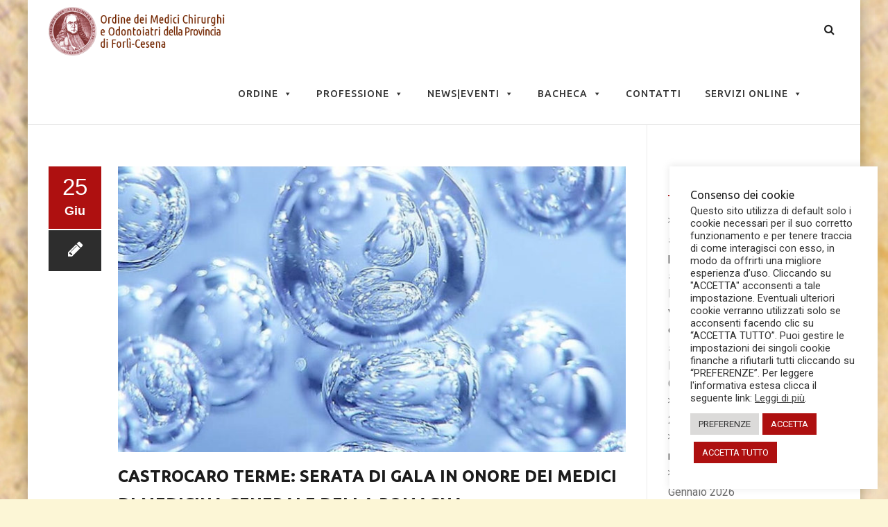

--- FILE ---
content_type: text/html; charset=UTF-8
request_url: https://www.ordinemedicifc.it/2019/06/25/castrocaro-terme-serata-di-gala-in-onore-dei-medici-di-medicina-generale-della-romagna/
body_size: 19893
content:
<!DOCTYPE html>
<!--[if IE 7]>
<html class="ie ie7" lang="it-IT">
<![endif]-->
<!--[if IE 8]>
<html class="ie ie8" lang="it-IT">
<![endif]-->
<!--[if !(IE 7) | !(IE 8)  ]><!-->
<html lang="it-IT">
<!--<![endif]-->
<head>
<meta charset="UTF-8">
<meta name="viewport" content="width=device-width, initial-scale=1">
<link rel="profile" href="http://gmpg.org/xfn/11">
<link rel="pingback" href="https://www.ordinemedicifc.it/xmlrpc.php">
<!--[if lt IE 9]>
	<script src="https://www.ordinemedicifc.it/wp-content/themes/apicona/js/html5.js"></script>
	<![endif]-->
<title>CASTROCARO TERME: SERATA DI GALA IN ONORE DEI MEDICI DI MEDICINA GENERALE DELLA ROMAGNA &#8211; Ordine dei Medici Chirurghi e Odontoiatri di Forlì-Cesena</title>
<meta name='robots' content='max-image-preview:large' />
	<style>img:is([sizes="auto" i], [sizes^="auto," i]) { contain-intrinsic-size: 3000px 1500px }</style>
	
		<!-- Meta Tag Manager -->
		<meta name="viewport" content="initial-scale=1, maximum-scale=1, user-scalable=no, width=device-width" />
		<!-- / Meta Tag Manager -->
<link rel='dns-prefetch' href='//fonts.googleapis.com' />
<link rel="alternate" type="application/rss+xml" title="Ordine dei Medici Chirurghi e Odontoiatri di Forlì-Cesena &raquo; Feed" href="https://www.ordinemedicifc.it/feed/" />
<link rel="alternate" type="application/rss+xml" title="Ordine dei Medici Chirurghi e Odontoiatri di Forlì-Cesena &raquo; Feed dei commenti" href="https://www.ordinemedicifc.it/comments/feed/" />
<link rel="alternate" type="text/calendar" title="Ordine dei Medici Chirurghi e Odontoiatri di Forlì-Cesena &raquo; iCal Feed" href="https://www.ordinemedicifc.it/eventi/?ical=1" />
<script>
window._wpemojiSettings = {"baseUrl":"https:\/\/s.w.org\/images\/core\/emoji\/16.0.1\/72x72\/","ext":".png","svgUrl":"https:\/\/s.w.org\/images\/core\/emoji\/16.0.1\/svg\/","svgExt":".svg","source":{"concatemoji":"https:\/\/www.ordinemedicifc.it\/wp-includes\/js\/wp-emoji-release.min.js?ver=6.8.2"}};
/*! This file is auto-generated */
!function(s,n){var o,i,e;function c(e){try{var t={supportTests:e,timestamp:(new Date).valueOf()};sessionStorage.setItem(o,JSON.stringify(t))}catch(e){}}function p(e,t,n){e.clearRect(0,0,e.canvas.width,e.canvas.height),e.fillText(t,0,0);var t=new Uint32Array(e.getImageData(0,0,e.canvas.width,e.canvas.height).data),a=(e.clearRect(0,0,e.canvas.width,e.canvas.height),e.fillText(n,0,0),new Uint32Array(e.getImageData(0,0,e.canvas.width,e.canvas.height).data));return t.every(function(e,t){return e===a[t]})}function u(e,t){e.clearRect(0,0,e.canvas.width,e.canvas.height),e.fillText(t,0,0);for(var n=e.getImageData(16,16,1,1),a=0;a<n.data.length;a++)if(0!==n.data[a])return!1;return!0}function f(e,t,n,a){switch(t){case"flag":return n(e,"\ud83c\udff3\ufe0f\u200d\u26a7\ufe0f","\ud83c\udff3\ufe0f\u200b\u26a7\ufe0f")?!1:!n(e,"\ud83c\udde8\ud83c\uddf6","\ud83c\udde8\u200b\ud83c\uddf6")&&!n(e,"\ud83c\udff4\udb40\udc67\udb40\udc62\udb40\udc65\udb40\udc6e\udb40\udc67\udb40\udc7f","\ud83c\udff4\u200b\udb40\udc67\u200b\udb40\udc62\u200b\udb40\udc65\u200b\udb40\udc6e\u200b\udb40\udc67\u200b\udb40\udc7f");case"emoji":return!a(e,"\ud83e\udedf")}return!1}function g(e,t,n,a){var r="undefined"!=typeof WorkerGlobalScope&&self instanceof WorkerGlobalScope?new OffscreenCanvas(300,150):s.createElement("canvas"),o=r.getContext("2d",{willReadFrequently:!0}),i=(o.textBaseline="top",o.font="600 32px Arial",{});return e.forEach(function(e){i[e]=t(o,e,n,a)}),i}function t(e){var t=s.createElement("script");t.src=e,t.defer=!0,s.head.appendChild(t)}"undefined"!=typeof Promise&&(o="wpEmojiSettingsSupports",i=["flag","emoji"],n.supports={everything:!0,everythingExceptFlag:!0},e=new Promise(function(e){s.addEventListener("DOMContentLoaded",e,{once:!0})}),new Promise(function(t){var n=function(){try{var e=JSON.parse(sessionStorage.getItem(o));if("object"==typeof e&&"number"==typeof e.timestamp&&(new Date).valueOf()<e.timestamp+604800&&"object"==typeof e.supportTests)return e.supportTests}catch(e){}return null}();if(!n){if("undefined"!=typeof Worker&&"undefined"!=typeof OffscreenCanvas&&"undefined"!=typeof URL&&URL.createObjectURL&&"undefined"!=typeof Blob)try{var e="postMessage("+g.toString()+"("+[JSON.stringify(i),f.toString(),p.toString(),u.toString()].join(",")+"));",a=new Blob([e],{type:"text/javascript"}),r=new Worker(URL.createObjectURL(a),{name:"wpTestEmojiSupports"});return void(r.onmessage=function(e){c(n=e.data),r.terminate(),t(n)})}catch(e){}c(n=g(i,f,p,u))}t(n)}).then(function(e){for(var t in e)n.supports[t]=e[t],n.supports.everything=n.supports.everything&&n.supports[t],"flag"!==t&&(n.supports.everythingExceptFlag=n.supports.everythingExceptFlag&&n.supports[t]);n.supports.everythingExceptFlag=n.supports.everythingExceptFlag&&!n.supports.flag,n.DOMReady=!1,n.readyCallback=function(){n.DOMReady=!0}}).then(function(){return e}).then(function(){var e;n.supports.everything||(n.readyCallback(),(e=n.source||{}).concatemoji?t(e.concatemoji):e.wpemoji&&e.twemoji&&(t(e.twemoji),t(e.wpemoji)))}))}((window,document),window._wpemojiSettings);
</script>
<link rel='stylesheet' id='sdm-styles-css' href='https://www.ordinemedicifc.it/wp-content/plugins/simple-download-monitor/css/sdm_wp_styles.css?ver=6.8.2' media='all' />
<link rel='stylesheet' id='dashicons-css' href='https://www.ordinemedicifc.it/wp-includes/css/dashicons.min.css?ver=6.8.2' media='all' />
<link rel='stylesheet' id='post-views-counter-frontend-css' href='https://www.ordinemedicifc.it/wp-content/plugins/post-views-counter/css/frontend.min.css?ver=1.5.5' media='all' />
<style id='wp-emoji-styles-inline-css'>

	img.wp-smiley, img.emoji {
		display: inline !important;
		border: none !important;
		box-shadow: none !important;
		height: 1em !important;
		width: 1em !important;
		margin: 0 0.07em !important;
		vertical-align: -0.1em !important;
		background: none !important;
		padding: 0 !important;
	}
</style>
<link rel='stylesheet' id='wp-block-library-css' href='https://www.ordinemedicifc.it/wp-includes/css/dist/block-library/style.min.css?ver=6.8.2' media='all' />
<style id='classic-theme-styles-inline-css'>
/*! This file is auto-generated */
.wp-block-button__link{color:#fff;background-color:#32373c;border-radius:9999px;box-shadow:none;text-decoration:none;padding:calc(.667em + 2px) calc(1.333em + 2px);font-size:1.125em}.wp-block-file__button{background:#32373c;color:#fff;text-decoration:none}
</style>
<style id='global-styles-inline-css'>
:root{--wp--preset--aspect-ratio--square: 1;--wp--preset--aspect-ratio--4-3: 4/3;--wp--preset--aspect-ratio--3-4: 3/4;--wp--preset--aspect-ratio--3-2: 3/2;--wp--preset--aspect-ratio--2-3: 2/3;--wp--preset--aspect-ratio--16-9: 16/9;--wp--preset--aspect-ratio--9-16: 9/16;--wp--preset--color--black: #000000;--wp--preset--color--cyan-bluish-gray: #abb8c3;--wp--preset--color--white: #ffffff;--wp--preset--color--pale-pink: #f78da7;--wp--preset--color--vivid-red: #cf2e2e;--wp--preset--color--luminous-vivid-orange: #ff6900;--wp--preset--color--luminous-vivid-amber: #fcb900;--wp--preset--color--light-green-cyan: #7bdcb5;--wp--preset--color--vivid-green-cyan: #00d084;--wp--preset--color--pale-cyan-blue: #8ed1fc;--wp--preset--color--vivid-cyan-blue: #0693e3;--wp--preset--color--vivid-purple: #9b51e0;--wp--preset--gradient--vivid-cyan-blue-to-vivid-purple: linear-gradient(135deg,rgba(6,147,227,1) 0%,rgb(155,81,224) 100%);--wp--preset--gradient--light-green-cyan-to-vivid-green-cyan: linear-gradient(135deg,rgb(122,220,180) 0%,rgb(0,208,130) 100%);--wp--preset--gradient--luminous-vivid-amber-to-luminous-vivid-orange: linear-gradient(135deg,rgba(252,185,0,1) 0%,rgba(255,105,0,1) 100%);--wp--preset--gradient--luminous-vivid-orange-to-vivid-red: linear-gradient(135deg,rgba(255,105,0,1) 0%,rgb(207,46,46) 100%);--wp--preset--gradient--very-light-gray-to-cyan-bluish-gray: linear-gradient(135deg,rgb(238,238,238) 0%,rgb(169,184,195) 100%);--wp--preset--gradient--cool-to-warm-spectrum: linear-gradient(135deg,rgb(74,234,220) 0%,rgb(151,120,209) 20%,rgb(207,42,186) 40%,rgb(238,44,130) 60%,rgb(251,105,98) 80%,rgb(254,248,76) 100%);--wp--preset--gradient--blush-light-purple: linear-gradient(135deg,rgb(255,206,236) 0%,rgb(152,150,240) 100%);--wp--preset--gradient--blush-bordeaux: linear-gradient(135deg,rgb(254,205,165) 0%,rgb(254,45,45) 50%,rgb(107,0,62) 100%);--wp--preset--gradient--luminous-dusk: linear-gradient(135deg,rgb(255,203,112) 0%,rgb(199,81,192) 50%,rgb(65,88,208) 100%);--wp--preset--gradient--pale-ocean: linear-gradient(135deg,rgb(255,245,203) 0%,rgb(182,227,212) 50%,rgb(51,167,181) 100%);--wp--preset--gradient--electric-grass: linear-gradient(135deg,rgb(202,248,128) 0%,rgb(113,206,126) 100%);--wp--preset--gradient--midnight: linear-gradient(135deg,rgb(2,3,129) 0%,rgb(40,116,252) 100%);--wp--preset--font-size--small: 13px;--wp--preset--font-size--medium: 20px;--wp--preset--font-size--large: 36px;--wp--preset--font-size--x-large: 42px;--wp--preset--spacing--20: 0.44rem;--wp--preset--spacing--30: 0.67rem;--wp--preset--spacing--40: 1rem;--wp--preset--spacing--50: 1.5rem;--wp--preset--spacing--60: 2.25rem;--wp--preset--spacing--70: 3.38rem;--wp--preset--spacing--80: 5.06rem;--wp--preset--shadow--natural: 6px 6px 9px rgba(0, 0, 0, 0.2);--wp--preset--shadow--deep: 12px 12px 50px rgba(0, 0, 0, 0.4);--wp--preset--shadow--sharp: 6px 6px 0px rgba(0, 0, 0, 0.2);--wp--preset--shadow--outlined: 6px 6px 0px -3px rgba(255, 255, 255, 1), 6px 6px rgba(0, 0, 0, 1);--wp--preset--shadow--crisp: 6px 6px 0px rgba(0, 0, 0, 1);}:where(.is-layout-flex){gap: 0.5em;}:where(.is-layout-grid){gap: 0.5em;}body .is-layout-flex{display: flex;}.is-layout-flex{flex-wrap: wrap;align-items: center;}.is-layout-flex > :is(*, div){margin: 0;}body .is-layout-grid{display: grid;}.is-layout-grid > :is(*, div){margin: 0;}:where(.wp-block-columns.is-layout-flex){gap: 2em;}:where(.wp-block-columns.is-layout-grid){gap: 2em;}:where(.wp-block-post-template.is-layout-flex){gap: 1.25em;}:where(.wp-block-post-template.is-layout-grid){gap: 1.25em;}.has-black-color{color: var(--wp--preset--color--black) !important;}.has-cyan-bluish-gray-color{color: var(--wp--preset--color--cyan-bluish-gray) !important;}.has-white-color{color: var(--wp--preset--color--white) !important;}.has-pale-pink-color{color: var(--wp--preset--color--pale-pink) !important;}.has-vivid-red-color{color: var(--wp--preset--color--vivid-red) !important;}.has-luminous-vivid-orange-color{color: var(--wp--preset--color--luminous-vivid-orange) !important;}.has-luminous-vivid-amber-color{color: var(--wp--preset--color--luminous-vivid-amber) !important;}.has-light-green-cyan-color{color: var(--wp--preset--color--light-green-cyan) !important;}.has-vivid-green-cyan-color{color: var(--wp--preset--color--vivid-green-cyan) !important;}.has-pale-cyan-blue-color{color: var(--wp--preset--color--pale-cyan-blue) !important;}.has-vivid-cyan-blue-color{color: var(--wp--preset--color--vivid-cyan-blue) !important;}.has-vivid-purple-color{color: var(--wp--preset--color--vivid-purple) !important;}.has-black-background-color{background-color: var(--wp--preset--color--black) !important;}.has-cyan-bluish-gray-background-color{background-color: var(--wp--preset--color--cyan-bluish-gray) !important;}.has-white-background-color{background-color: var(--wp--preset--color--white) !important;}.has-pale-pink-background-color{background-color: var(--wp--preset--color--pale-pink) !important;}.has-vivid-red-background-color{background-color: var(--wp--preset--color--vivid-red) !important;}.has-luminous-vivid-orange-background-color{background-color: var(--wp--preset--color--luminous-vivid-orange) !important;}.has-luminous-vivid-amber-background-color{background-color: var(--wp--preset--color--luminous-vivid-amber) !important;}.has-light-green-cyan-background-color{background-color: var(--wp--preset--color--light-green-cyan) !important;}.has-vivid-green-cyan-background-color{background-color: var(--wp--preset--color--vivid-green-cyan) !important;}.has-pale-cyan-blue-background-color{background-color: var(--wp--preset--color--pale-cyan-blue) !important;}.has-vivid-cyan-blue-background-color{background-color: var(--wp--preset--color--vivid-cyan-blue) !important;}.has-vivid-purple-background-color{background-color: var(--wp--preset--color--vivid-purple) !important;}.has-black-border-color{border-color: var(--wp--preset--color--black) !important;}.has-cyan-bluish-gray-border-color{border-color: var(--wp--preset--color--cyan-bluish-gray) !important;}.has-white-border-color{border-color: var(--wp--preset--color--white) !important;}.has-pale-pink-border-color{border-color: var(--wp--preset--color--pale-pink) !important;}.has-vivid-red-border-color{border-color: var(--wp--preset--color--vivid-red) !important;}.has-luminous-vivid-orange-border-color{border-color: var(--wp--preset--color--luminous-vivid-orange) !important;}.has-luminous-vivid-amber-border-color{border-color: var(--wp--preset--color--luminous-vivid-amber) !important;}.has-light-green-cyan-border-color{border-color: var(--wp--preset--color--light-green-cyan) !important;}.has-vivid-green-cyan-border-color{border-color: var(--wp--preset--color--vivid-green-cyan) !important;}.has-pale-cyan-blue-border-color{border-color: var(--wp--preset--color--pale-cyan-blue) !important;}.has-vivid-cyan-blue-border-color{border-color: var(--wp--preset--color--vivid-cyan-blue) !important;}.has-vivid-purple-border-color{border-color: var(--wp--preset--color--vivid-purple) !important;}.has-vivid-cyan-blue-to-vivid-purple-gradient-background{background: var(--wp--preset--gradient--vivid-cyan-blue-to-vivid-purple) !important;}.has-light-green-cyan-to-vivid-green-cyan-gradient-background{background: var(--wp--preset--gradient--light-green-cyan-to-vivid-green-cyan) !important;}.has-luminous-vivid-amber-to-luminous-vivid-orange-gradient-background{background: var(--wp--preset--gradient--luminous-vivid-amber-to-luminous-vivid-orange) !important;}.has-luminous-vivid-orange-to-vivid-red-gradient-background{background: var(--wp--preset--gradient--luminous-vivid-orange-to-vivid-red) !important;}.has-very-light-gray-to-cyan-bluish-gray-gradient-background{background: var(--wp--preset--gradient--very-light-gray-to-cyan-bluish-gray) !important;}.has-cool-to-warm-spectrum-gradient-background{background: var(--wp--preset--gradient--cool-to-warm-spectrum) !important;}.has-blush-light-purple-gradient-background{background: var(--wp--preset--gradient--blush-light-purple) !important;}.has-blush-bordeaux-gradient-background{background: var(--wp--preset--gradient--blush-bordeaux) !important;}.has-luminous-dusk-gradient-background{background: var(--wp--preset--gradient--luminous-dusk) !important;}.has-pale-ocean-gradient-background{background: var(--wp--preset--gradient--pale-ocean) !important;}.has-electric-grass-gradient-background{background: var(--wp--preset--gradient--electric-grass) !important;}.has-midnight-gradient-background{background: var(--wp--preset--gradient--midnight) !important;}.has-small-font-size{font-size: var(--wp--preset--font-size--small) !important;}.has-medium-font-size{font-size: var(--wp--preset--font-size--medium) !important;}.has-large-font-size{font-size: var(--wp--preset--font-size--large) !important;}.has-x-large-font-size{font-size: var(--wp--preset--font-size--x-large) !important;}
:where(.wp-block-post-template.is-layout-flex){gap: 1.25em;}:where(.wp-block-post-template.is-layout-grid){gap: 1.25em;}
:where(.wp-block-columns.is-layout-flex){gap: 2em;}:where(.wp-block-columns.is-layout-grid){gap: 2em;}
:root :where(.wp-block-pullquote){font-size: 1.5em;line-height: 1.6;}
</style>
<link rel='stylesheet' id='contact-form-7-css' href='https://www.ordinemedicifc.it/wp-content/plugins/contact-form-7/includes/css/styles.css?ver=6.1.1' media='all' />
<link rel='stylesheet' id='cookie-law-info-css' href='https://www.ordinemedicifc.it/wp-content/plugins/cookie-law-info/legacy/public/css/cookie-law-info-public.css?ver=3.3.5' media='all' />
<link rel='stylesheet' id='cookie-law-info-gdpr-css' href='https://www.ordinemedicifc.it/wp-content/plugins/cookie-law-info/legacy/public/css/cookie-law-info-gdpr.css?ver=3.3.5' media='all' />
<link rel='stylesheet' id='wpdm-fonticon-css' href='https://www.ordinemedicifc.it/wp-content/plugins/download-manager/assets/wpdm-iconfont/css/wpdm-icons.css?ver=6.8.2' media='all' />
<link rel='stylesheet' id='wpdm-front-css' href='https://www.ordinemedicifc.it/wp-content/plugins/download-manager/assets/css/front.min.css?ver=6.8.2' media='all' />
<link rel='stylesheet' id='rtec_styles-css' href='https://www.ordinemedicifc.it/wp-content/plugins/registrations-for-the-events-calendar/css/rtec-styles.css?ver=2.13.6' media='all' />
<link rel='stylesheet' id='widgets-on-pages-css' href='https://www.ordinemedicifc.it/wp-content/plugins/widgets-on-pages/public/css/widgets-on-pages-public.css?ver=1.4.0' media='all' />
<link rel='stylesheet' id='megamenu-css' href='https://www.ordinemedicifc.it/wp-content/uploads/maxmegamenu/style.css?ver=2a0631' media='all' />
<link rel='stylesheet' id='hover-css' href='https://www.ordinemedicifc.it/wp-content/themes/apicona/css/hover.css?ver=6.8.2' media='all' />
<link rel='stylesheet' id='hint-css' href='https://www.ordinemedicifc.it/wp-content/themes/apicona/assets/hint/hint.min.css?ver=6.8.2' media='all' />
<link rel='stylesheet' id='fontawesome-css' href='https://www.ordinemedicifc.it/wp-content/themes/apicona/css/fonticon-library/font-awesome/css/kwayy-font-awesome.css?ver=6.8.2' media='all' />
<link rel='stylesheet' id='owl-carousel-css' href='https://www.ordinemedicifc.it/wp-content/themes/apicona/css/owl.carousel.css?ver=6.8.2' media='all' />
<!--[if lt IE 9]>
<link rel='stylesheet' id='apicona-ie-css' href='https://www.ordinemedicifc.it/wp-content/themes/apicona/css/ie.css?ver=6.8.2' media='all' />
<![endif]-->
<link rel='stylesheet' id='prettyphoto-css' href='https://www.ordinemedicifc.it/wp-content/plugins/js_composer/assets/lib/vendor/prettyphoto/css/prettyPhoto.min.css?ver=8.6.1' media='all' />
<link rel='stylesheet' id='bootstrap-css' href='https://www.ordinemedicifc.it/wp-content/themes/apicona/css/bootstrap.css?ver=6.8.2' media='all' />
<link rel='stylesheet' id='multi-columns-row-css' href='https://www.ordinemedicifc.it/wp-content/themes/apicona/css/multi-columns-row.css?ver=6.8.2' media='all' />
<link rel='stylesheet' id='bootstrap-theme-css' href='https://www.ordinemedicifc.it/wp-content/themes/apicona/css/bootstrap-theme.css?ver=6.8.2' media='all' />
<link rel='stylesheet' id='js_composer_front-css' href='https://www.ordinemedicifc.it/wp-content/plugins/js_composer/assets/css/js_composer.min.css?ver=8.6.1' media='all' />
<link rel='stylesheet' id='apicona-main-style-css' href='https://www.ordinemedicifc.it/wp-content/themes/apicona/css/main.css?ver=6.8.2' media='all' />
<link rel='stylesheet' id='apicona-dynamic-style-css' href='https://www.ordinemedicifc.it/wp-content/themes/apicona/css/dynamic-style.css?ver=6.8.2' media='all' />
<link rel='stylesheet' id='apicona-responsive-style-css' href='https://www.ordinemedicifc.it/wp-content/themes/apicona/css/responsive.css?ver=6.8.2' media='all' />
<link rel='stylesheet' id='redux-google-fonts-apicona-css' href='https://fonts.googleapis.com/css?family=Roboto%3A400%2C500%7CUbuntu%3A400%2C500&#038;ver=1730994688' media='all' />
<script src="https://www.ordinemedicifc.it/wp-includes/js/jquery/jquery.min.js?ver=3.7.1" id="jquery-core-js"></script>
<script src="https://www.ordinemedicifc.it/wp-includes/js/jquery/jquery-migrate.min.js?ver=3.4.1" id="jquery-migrate-js"></script>
<script id="cookie-law-info-js-extra">
var Cli_Data = {"nn_cookie_ids":[],"cookielist":[],"non_necessary_cookies":[],"ccpaEnabled":"","ccpaRegionBased":"","ccpaBarEnabled":"","strictlyEnabled":["necessary","obligatoire"],"ccpaType":"gdpr","js_blocking":"1","custom_integration":"","triggerDomRefresh":"","secure_cookies":""};
var cli_cookiebar_settings = {"animate_speed_hide":"500","animate_speed_show":"500","background":"#FFF","border":"#b1a6a6c2","border_on":"","button_1_button_colour":"#ae1010","button_1_button_hover":"#8b0d0d","button_1_link_colour":"#fff","button_1_as_button":"1","button_1_new_win":"","button_2_button_colour":"#333","button_2_button_hover":"#292929","button_2_link_colour":"#444","button_2_as_button":"","button_2_hidebar":"","button_3_button_colour":"#dedfe0","button_3_button_hover":"#b2b2b3","button_3_link_colour":"#333333","button_3_as_button":"1","button_3_new_win":"","button_4_button_colour":"#dbdad9","button_4_button_hover":"#afaeae","button_4_link_colour":"#333333","button_4_as_button":"1","button_7_button_colour":"#ae1010","button_7_button_hover":"#8b0d0d","button_7_link_colour":"#fff","button_7_as_button":"1","button_7_new_win":"","font_family":"inherit","header_fix":"","notify_animate_hide":"1","notify_animate_show":"","notify_div_id":"#cookie-law-info-bar","notify_position_horizontal":"right","notify_position_vertical":"bottom","scroll_close":"","scroll_close_reload":"","accept_close_reload":"","reject_close_reload":"1","showagain_tab":"","showagain_background":"#fff","showagain_border":"#000","showagain_div_id":"#cookie-law-info-again","showagain_x_position":"100px","text":"#333333","show_once_yn":"","show_once":"10000","logging_on":"","as_popup":"","popup_overlay":"","bar_heading_text":"Consenso dei cookie","cookie_bar_as":"widget","popup_showagain_position":"bottom-right","widget_position":"right"};
var log_object = {"ajax_url":"https:\/\/www.ordinemedicifc.it\/wp-admin\/admin-ajax.php"};
</script>
<script src="https://www.ordinemedicifc.it/wp-content/plugins/cookie-law-info/legacy/public/js/cookie-law-info-public.js?ver=3.3.5" id="cookie-law-info-js"></script>
<script src="https://www.ordinemedicifc.it/wp-content/plugins/download-manager/assets/js/wpdm.min.js?ver=6.8.2" id="wpdm-frontend-js-js"></script>
<script id="wpdm-frontjs-js-extra">
var wpdm_url = {"home":"https:\/\/www.ordinemedicifc.it\/","site":"https:\/\/www.ordinemedicifc.it\/","ajax":"https:\/\/www.ordinemedicifc.it\/wp-admin\/admin-ajax.php"};
var wpdm_js = {"spinner":"<i class=\"wpdm-icon wpdm-sun wpdm-spin\"><\/i>","client_id":"c2d81d6faad2084860d47c7826581d5e"};
var wpdm_strings = {"pass_var":"Password verificata!","pass_var_q":"Fai clic sul seguente pulsante per avviare il download.","start_dl":"Avvia download"};
</script>
<script src="https://www.ordinemedicifc.it/wp-content/plugins/download-manager/assets/js/front.min.js?ver=3.3.24" id="wpdm-frontjs-js"></script>
<script src="//www.ordinemedicifc.it/wp-content/plugins/revslider/sr6/assets/js/rbtools.min.js?ver=6.7.37" async id="tp-tools-js"></script>
<script src="//www.ordinemedicifc.it/wp-content/plugins/revslider/sr6/assets/js/rs6.min.js?ver=6.7.37" async id="revmin-js"></script>
<script id="sdm-scripts-js-extra">
var sdm_ajax_script = {"ajaxurl":"https:\/\/www.ordinemedicifc.it\/wp-admin\/admin-ajax.php"};
</script>
<script src="https://www.ordinemedicifc.it/wp-content/plugins/simple-download-monitor/js/sdm_wp_scripts.js?ver=6.8.2" id="sdm-scripts-js"></script>
<script src="https://www.ordinemedicifc.it/wp-content/plugins/js_composer/assets/lib/vendor/dist/isotope-layout/dist/isotope.pkgd.min.js?ver=8.6.1" id="isotope-js"></script>
<script src="https://www.ordinemedicifc.it/wp-content/themes/apicona/js/functions.js?ver=2013-07-18" id="apicona-script-js"></script>
<script src="https://www.ordinemedicifc.it/wp-content/themes/apicona/js/bootstrap-tooltip.js?ver=6.8.2" id="bootstrap-tooltip-js"></script>
<script src="https://www.ordinemedicifc.it/wp-content/themes/apicona/js/jquery.sticky.js?ver=6.8.2" id="sticky-js"></script>
<script src="https://www.ordinemedicifc.it/wp-content/themes/apicona/js/owl.carousel.js?ver=6.8.2" id="owl-carousel-js"></script>
<script></script><link rel="https://api.w.org/" href="https://www.ordinemedicifc.it/wp-json/" /><link rel="alternate" title="JSON" type="application/json" href="https://www.ordinemedicifc.it/wp-json/wp/v2/posts/9357" /><link rel="EditURI" type="application/rsd+xml" title="RSD" href="https://www.ordinemedicifc.it/xmlrpc.php?rsd" />
<meta name="generator" content="WordPress 6.8.2" />
<link rel="canonical" href="https://www.ordinemedicifc.it/2019/06/25/castrocaro-terme-serata-di-gala-in-onore-dei-medici-di-medicina-generale-della-romagna/" />
<link rel='shortlink' href='https://www.ordinemedicifc.it/?p=9357' />
<link rel="alternate" title="oEmbed (JSON)" type="application/json+oembed" href="https://www.ordinemedicifc.it/wp-json/oembed/1.0/embed?url=https%3A%2F%2Fwww.ordinemedicifc.it%2F2019%2F06%2F25%2Fcastrocaro-terme-serata-di-gala-in-onore-dei-medici-di-medicina-generale-della-romagna%2F" />
<link rel="alternate" title="oEmbed (XML)" type="text/xml+oembed" href="https://www.ordinemedicifc.it/wp-json/oembed/1.0/embed?url=https%3A%2F%2Fwww.ordinemedicifc.it%2F2019%2F06%2F25%2Fcastrocaro-terme-serata-di-gala-in-onore-dei-medici-di-medicina-generale-della-romagna%2F&#038;format=xml" />
<style>
		#category-posts-15-internal ul {padding: 0;}
#category-posts-15-internal .cat-post-item img {max-width: initial; max-height: initial; margin: initial;}
#category-posts-15-internal .cat-post-author {margin-bottom: 0;}
#category-posts-15-internal .cat-post-thumbnail {margin: 5px 10px 5px 0;}
#category-posts-15-internal .cat-post-item:before {content: ""; clear: both;}
#category-posts-15-internal .cat-post-excerpt-more {display: inline-block;}
#category-posts-15-internal .cat-post-item {list-style: none; margin: 3px 0 10px; padding: 3px 0;}
#category-posts-15-internal .cat-post-current .cat-post-title {font-weight: bold; text-transform: uppercase;}
#category-posts-15-internal [class*=cat-post-tax] {font-size: 0.85em;}
#category-posts-15-internal [class*=cat-post-tax] * {display:inline-block;}
#category-posts-15-internal .cat-post-item:after {content: ""; display: table;	clear: both;}
#category-posts-15-internal .cat-post-item .cat-post-title {overflow: hidden;text-overflow: ellipsis;white-space: initial;display: -webkit-box;-webkit-line-clamp: 2;-webkit-box-orient: vertical;padding-bottom: 0 !important;}
#category-posts-15-internal .cat-post-item:after {content: ""; display: table;	clear: both;}
#category-posts-15-internal .cat-post-thumbnail {display:block; float:left; margin:5px 10px 5px 0;}
#category-posts-15-internal .cat-post-crop {overflow:hidden;display:block;}
#category-posts-15-internal p {margin:5px 0 0 0}
#category-posts-15-internal li > div {margin:5px 0 0 0; clear:both;}
#category-posts-15-internal .dashicons {vertical-align:middle;}
#category-posts-15-internal .cat-post-thumbnail .cat-post-crop img {height: 150px;}
#category-posts-15-internal .cat-post-thumbnail .cat-post-crop img {width: 150px;}
#category-posts-15-internal .cat-post-thumbnail .cat-post-crop img {object-fit: cover; max-width: 100%; display: block;}
#category-posts-15-internal .cat-post-thumbnail .cat-post-crop-not-supported img {width: 100%;}
#category-posts-15-internal .cat-post-thumbnail {max-width:100%;}
#category-posts-15-internal .cat-post-item img {margin: initial;}
#category-posts-14-internal ul {padding: 0;}
#category-posts-14-internal .cat-post-item img {max-width: initial; max-height: initial; margin: initial;}
#category-posts-14-internal .cat-post-author {margin-bottom: 0;}
#category-posts-14-internal .cat-post-thumbnail {margin: 5px 10px 5px 0;}
#category-posts-14-internal .cat-post-item:before {content: ""; clear: both;}
#category-posts-14-internal .cat-post-excerpt-more {display: inline-block;}
#category-posts-14-internal .cat-post-item {list-style: none; margin: 3px 0 10px; padding: 3px 0;}
#category-posts-14-internal .cat-post-current .cat-post-title {font-weight: bold; text-transform: uppercase;}
#category-posts-14-internal [class*=cat-post-tax] {font-size: 0.85em;}
#category-posts-14-internal [class*=cat-post-tax] * {display:inline-block;}
#category-posts-14-internal .cat-post-item:after {content: ""; display: table;	clear: both;}
#category-posts-14-internal .cat-post-item .cat-post-title {overflow: hidden;text-overflow: ellipsis;white-space: initial;display: -webkit-box;-webkit-line-clamp: 2;-webkit-box-orient: vertical;padding-bottom: 0 !important;}
#category-posts-14-internal .cat-post-item:after {content: ""; display: table;	clear: both;}
#category-posts-14-internal .cat-post-thumbnail {display:block; float:left; margin:5px 10px 5px 0;}
#category-posts-14-internal .cat-post-crop {overflow:hidden;display:block;}
#category-posts-14-internal p {margin:5px 0 0 0}
#category-posts-14-internal li > div {margin:5px 0 0 0; clear:both;}
#category-posts-14-internal .dashicons {vertical-align:middle;}
#category-posts-14-internal .cat-post-thumbnail .cat-post-crop img {height: 150px;}
#category-posts-14-internal .cat-post-thumbnail .cat-post-crop img {width: 150px;}
#category-posts-14-internal .cat-post-thumbnail .cat-post-crop img {object-fit: cover; max-width: 100%; display: block;}
#category-posts-14-internal .cat-post-thumbnail .cat-post-crop-not-supported img {width: 100%;}
#category-posts-14-internal .cat-post-thumbnail {max-width:100%;}
#category-posts-14-internal .cat-post-item img {margin: initial;}
#category-posts-13-internal ul {padding: 0;}
#category-posts-13-internal .cat-post-item img {max-width: initial; max-height: initial; margin: initial;}
#category-posts-13-internal .cat-post-author {margin-bottom: 0;}
#category-posts-13-internal .cat-post-thumbnail {margin: 5px 10px 5px 0;}
#category-posts-13-internal .cat-post-item:before {content: ""; clear: both;}
#category-posts-13-internal .cat-post-excerpt-more {display: inline-block;}
#category-posts-13-internal .cat-post-item {list-style: none; margin: 3px 0 10px; padding: 3px 0;}
#category-posts-13-internal .cat-post-current .cat-post-title {font-weight: bold; text-transform: uppercase;}
#category-posts-13-internal [class*=cat-post-tax] {font-size: 0.85em;}
#category-posts-13-internal [class*=cat-post-tax] * {display:inline-block;}
#category-posts-13-internal .cat-post-item:after {content: ""; display: table;	clear: both;}
#category-posts-13-internal .cat-post-item .cat-post-title {overflow: hidden;text-overflow: ellipsis;white-space: initial;display: -webkit-box;-webkit-line-clamp: 2;-webkit-box-orient: vertical;padding-bottom: 0 !important;}
#category-posts-13-internal .cat-post-item:after {content: ""; display: table;	clear: both;}
#category-posts-13-internal .cat-post-thumbnail {display:block; float:left; margin:5px 10px 5px 0;}
#category-posts-13-internal .cat-post-crop {overflow:hidden;display:block;}
#category-posts-13-internal p {margin:5px 0 0 0}
#category-posts-13-internal li > div {margin:5px 0 0 0; clear:both;}
#category-posts-13-internal .dashicons {vertical-align:middle;}
#category-posts-13-internal .cat-post-thumbnail .cat-post-crop img {object-fit: cover; max-width: 100%; display: block;}
#category-posts-13-internal .cat-post-thumbnail .cat-post-crop-not-supported img {width: 100%;}
#category-posts-13-internal .cat-post-thumbnail {max-width:100%;}
#category-posts-13-internal .cat-post-item img {margin: initial;}
#category-posts-12-internal ul {padding: 0;}
#category-posts-12-internal .cat-post-item img {max-width: initial; max-height: initial; margin: initial;}
#category-posts-12-internal .cat-post-author {margin-bottom: 0;}
#category-posts-12-internal .cat-post-thumbnail {margin: 5px 10px 5px 0;}
#category-posts-12-internal .cat-post-item:before {content: ""; clear: both;}
#category-posts-12-internal .cat-post-excerpt-more {display: inline-block;}
#category-posts-12-internal .cat-post-item {list-style: none; margin: 3px 0 10px; padding: 3px 0;}
#category-posts-12-internal .cat-post-current .cat-post-title {font-weight: bold; text-transform: uppercase;}
#category-posts-12-internal [class*=cat-post-tax] {font-size: 0.85em;}
#category-posts-12-internal [class*=cat-post-tax] * {display:inline-block;}
#category-posts-12-internal .cat-post-item:after {content: ""; display: table;	clear: both;}
#category-posts-12-internal .cat-post-item .cat-post-title {overflow: hidden;text-overflow: ellipsis;white-space: initial;display: -webkit-box;-webkit-line-clamp: 2;-webkit-box-orient: vertical;padding-bottom: 0 !important;}
#category-posts-12-internal .cat-post-item:after {content: ""; display: table;	clear: both;}
#category-posts-12-internal .cat-post-thumbnail {display:block; float:left; margin:5px 10px 5px 0;}
#category-posts-12-internal .cat-post-crop {overflow:hidden;display:block;}
#category-posts-12-internal p {margin:5px 0 0 0}
#category-posts-12-internal li > div {margin:5px 0 0 0; clear:both;}
#category-posts-12-internal .dashicons {vertical-align:middle;}
#category-posts-12-internal .cat-post-thumbnail .cat-post-crop img {object-fit: cover; max-width: 100%; display: block;}
#category-posts-12-internal .cat-post-thumbnail .cat-post-crop-not-supported img {width: 100%;}
#category-posts-12-internal .cat-post-thumbnail {max-width:100%;}
#category-posts-12-internal .cat-post-item img {margin: initial;}
#category-posts-11-internal ul {padding: 0;}
#category-posts-11-internal .cat-post-item img {max-width: initial; max-height: initial; margin: initial;}
#category-posts-11-internal .cat-post-author {margin-bottom: 0;}
#category-posts-11-internal .cat-post-thumbnail {margin: 5px 10px 5px 0;}
#category-posts-11-internal .cat-post-item:before {content: ""; clear: both;}
#category-posts-11-internal .cat-post-excerpt-more {display: inline-block;}
#category-posts-11-internal .cat-post-item {list-style: none; margin: 3px 0 10px; padding: 3px 0;}
#category-posts-11-internal .cat-post-current .cat-post-title {font-weight: bold; text-transform: uppercase;}
#category-posts-11-internal [class*=cat-post-tax] {font-size: 0.85em;}
#category-posts-11-internal [class*=cat-post-tax] * {display:inline-block;}
#category-posts-11-internal .cat-post-item:after {content: ""; display: table;	clear: both;}
#category-posts-11-internal .cat-post-item .cat-post-title {overflow: hidden;text-overflow: ellipsis;white-space: initial;display: -webkit-box;-webkit-line-clamp: 2;-webkit-box-orient: vertical;padding-bottom: 0 !important;}
#category-posts-11-internal .cat-post-item:after {content: ""; display: table;	clear: both;}
#category-posts-11-internal .cat-post-thumbnail {display:block; float:left; margin:5px 10px 5px 0;}
#category-posts-11-internal .cat-post-crop {overflow:hidden;display:block;}
#category-posts-11-internal p {margin:5px 0 0 0}
#category-posts-11-internal li > div {margin:5px 0 0 0; clear:both;}
#category-posts-11-internal .dashicons {vertical-align:middle;}
#category-posts-11-internal .cat-post-thumbnail .cat-post-crop img {object-fit: cover; max-width: 100%; display: block;}
#category-posts-11-internal .cat-post-thumbnail .cat-post-crop-not-supported img {width: 100%;}
#category-posts-11-internal .cat-post-thumbnail {max-width:100%;}
#category-posts-11-internal .cat-post-item img {margin: initial;}
#category-posts-10-internal ul {padding: 0;}
#category-posts-10-internal .cat-post-item img {max-width: initial; max-height: initial; margin: initial;}
#category-posts-10-internal .cat-post-author {margin-bottom: 0;}
#category-posts-10-internal .cat-post-thumbnail {margin: 5px 10px 5px 0;}
#category-posts-10-internal .cat-post-item:before {content: ""; clear: both;}
#category-posts-10-internal .cat-post-excerpt-more {display: inline-block;}
#category-posts-10-internal .cat-post-item {list-style: none; margin: 3px 0 10px; padding: 3px 0;}
#category-posts-10-internal .cat-post-current .cat-post-title {font-weight: bold; text-transform: uppercase;}
#category-posts-10-internal [class*=cat-post-tax] {font-size: 0.85em;}
#category-posts-10-internal [class*=cat-post-tax] * {display:inline-block;}
#category-posts-10-internal .cat-post-item:after {content: ""; display: table;	clear: both;}
#category-posts-10-internal .cat-post-item .cat-post-title {overflow: hidden;text-overflow: ellipsis;white-space: initial;display: -webkit-box;-webkit-line-clamp: 2;-webkit-box-orient: vertical;padding-bottom: 0 !important;}
#category-posts-10-internal .cat-post-item:after {content: ""; display: table;	clear: both;}
#category-posts-10-internal .cat-post-thumbnail {display:block; float:left; margin:5px 10px 5px 0;}
#category-posts-10-internal .cat-post-crop {overflow:hidden;display:block;}
#category-posts-10-internal p {margin:5px 0 0 0}
#category-posts-10-internal li > div {margin:5px 0 0 0; clear:both;}
#category-posts-10-internal .dashicons {vertical-align:middle;}
#category-posts-10-internal .cat-post-thumbnail .cat-post-crop img {object-fit: cover; max-width: 100%; display: block;}
#category-posts-10-internal .cat-post-thumbnail .cat-post-crop-not-supported img {width: 100%;}
#category-posts-10-internal .cat-post-thumbnail {max-width:100%;}
#category-posts-10-internal .cat-post-item img {margin: initial;}
#category-posts-9-internal ul {padding: 0;}
#category-posts-9-internal .cat-post-item img {max-width: initial; max-height: initial; margin: initial;}
#category-posts-9-internal .cat-post-author {margin-bottom: 0;}
#category-posts-9-internal .cat-post-thumbnail {margin: 5px 10px 5px 0;}
#category-posts-9-internal .cat-post-item:before {content: ""; clear: both;}
#category-posts-9-internal .cat-post-excerpt-more {display: inline-block;}
#category-posts-9-internal .cat-post-item {list-style: none; margin: 3px 0 10px; padding: 3px 0;}
#category-posts-9-internal .cat-post-current .cat-post-title {font-weight: bold; text-transform: uppercase;}
#category-posts-9-internal [class*=cat-post-tax] {font-size: 0.85em;}
#category-posts-9-internal [class*=cat-post-tax] * {display:inline-block;}
#category-posts-9-internal .cat-post-item:after {content: ""; display: table;	clear: both;}
#category-posts-9-internal .cat-post-item .cat-post-title {overflow: hidden;text-overflow: ellipsis;white-space: initial;display: -webkit-box;-webkit-line-clamp: 2;-webkit-box-orient: vertical;padding-bottom: 0 !important;}
#category-posts-9-internal .cat-post-item:after {content: ""; display: table;	clear: both;}
#category-posts-9-internal .cat-post-thumbnail {display:block; float:left; margin:5px 10px 5px 0;}
#category-posts-9-internal .cat-post-crop {overflow:hidden;display:block;}
#category-posts-9-internal p {margin:5px 0 0 0}
#category-posts-9-internal li > div {margin:5px 0 0 0; clear:both;}
#category-posts-9-internal .dashicons {vertical-align:middle;}
#category-posts-9-internal .cat-post-thumbnail .cat-post-crop img {object-fit: cover; max-width: 100%; display: block;}
#category-posts-9-internal .cat-post-thumbnail .cat-post-crop-not-supported img {width: 100%;}
#category-posts-9-internal .cat-post-thumbnail {max-width:100%;}
#category-posts-9-internal .cat-post-item img {margin: initial;}
#category-posts-5-internal ul {padding: 0;}
#category-posts-5-internal .cat-post-item img {max-width: initial; max-height: initial; margin: initial;}
#category-posts-5-internal .cat-post-author {margin-bottom: 0;}
#category-posts-5-internal .cat-post-thumbnail {margin: 5px 10px 5px 0;}
#category-posts-5-internal .cat-post-item:before {content: ""; clear: both;}
#category-posts-5-internal .cat-post-excerpt-more {display: inline-block;}
#category-posts-5-internal .cat-post-item {list-style: none; margin: 3px 0 10px; padding: 3px 0;}
#category-posts-5-internal .cat-post-current .cat-post-title {font-weight: bold; text-transform: uppercase;}
#category-posts-5-internal [class*=cat-post-tax] {font-size: 0.85em;}
#category-posts-5-internal [class*=cat-post-tax] * {display:inline-block;}
#category-posts-5-internal .cat-post-item:after {content: ""; display: table;	clear: both;}
#category-posts-5-internal .cat-post-item .cat-post-title {overflow: hidden;text-overflow: ellipsis;white-space: initial;display: -webkit-box;-webkit-line-clamp: 2;-webkit-box-orient: vertical;padding-bottom: 0 !important;}
#category-posts-5-internal .cat-post-item:after {content: ""; display: table;	clear: both;}
#category-posts-5-internal .cat-post-thumbnail {display:block; float:left; margin:5px 10px 5px 0;}
#category-posts-5-internal .cat-post-crop {overflow:hidden;display:block;}
#category-posts-5-internal p {margin:5px 0 0 0}
#category-posts-5-internal li > div {margin:5px 0 0 0; clear:both;}
#category-posts-5-internal .dashicons {vertical-align:middle;}
#category-posts-5-internal .cat-post-thumbnail .cat-post-crop img {height: 322px;}
#category-posts-5-internal .cat-post-thumbnail .cat-post-crop img {width: 366px;}
#category-posts-5-internal .cat-post-thumbnail .cat-post-crop img {object-fit: cover; max-width: 100%; display: block;}
#category-posts-5-internal .cat-post-thumbnail .cat-post-crop-not-supported img {width: 100%;}
#category-posts-5-internal .cat-post-thumbnail {max-width:100%;}
#category-posts-5-internal .cat-post-item img {margin: initial;}
#category-posts-4-internal .cat-post-thumbnail .cat-post-crop img {height: 70px;}
#category-posts-4-internal .cat-post-thumbnail .cat-post-crop img {width: 70px;}
#category-posts-4-internal .cat-post-thumbnail .cat-post-crop img {object-fit: cover; max-width: 100%; display: block;}
#category-posts-4-internal .cat-post-thumbnail .cat-post-crop-not-supported img {width: 100%;}
#category-posts-4-internal .cat-post-thumbnail {max-width:100%;}
#category-posts-4-internal .cat-post-item img {margin: initial;}
#category-posts-4-internal .cat-post-scale img {margin: initial; padding-bottom: 0 !important; -webkit-transition: all 0.3s ease; -moz-transition: all 0.3s ease; -ms-transition: all 0.3s ease; -o-transition: all 0.3s ease; transition: all 0.3s ease;}
#category-posts-4-internal .cat-post-scale:hover img {-webkit-transform: scale(1.1, 1.1); -ms-transform: scale(1.1, 1.1); transform: scale(1.1, 1.1);}
#category-posts-2-internal .cat-post-thumbnail .cat-post-crop img {object-fit: cover; max-width: 100%; display: block;}
#category-posts-2-internal .cat-post-thumbnail .cat-post-crop-not-supported img {width: 100%;}
#category-posts-2-internal .cat-post-thumbnail {max-width:100%;}
#category-posts-2-internal .cat-post-item img {margin: initial;}
</style>
		<meta name="tec-api-version" content="v1"><meta name="tec-api-origin" content="https://www.ordinemedicifc.it"><link rel="alternate" href="https://www.ordinemedicifc.it/wp-json/tribe/events/v1/" /><link rel="icon" type="image/png" sizes="16x16" href="https://www.ordinemedicifc.it/wp-content/uploads/2016/10/favicon.ico">
<meta name="apple-mobile-web-app-title" content="Ordine dei Medici Chirurghi e Odontoiatri di Forlì-Cesena">
<meta name="application-name" content="Ordine dei Medici Chirurghi e Odontoiatri di Forlì-Cesena">
<meta name="msapplication-TileColor" content="#ffffff">
	
	<script type="text/javascript">
		var tm_breakpoint = 1200;
	</script>
	
		<script type="text/javascript">	var ajaxurl = 'https://www.ordinemedicifc.it/wp-admin/admin-ajax.php';	</script><meta name="generator" content="Powered by WPBakery Page Builder - drag and drop page builder for WordPress."/>
<meta name="generator" content="Powered by Slider Revolution 6.7.37 - responsive, Mobile-Friendly Slider Plugin for WordPress with comfortable drag and drop interface." />
<link href="https://fonts.googleapis.com/css?family=Roboto+Condensed:400,300italic,400italic,300,700,700italic&subset=latin,greek,cyrillic-ext,latin-ext,cyrillic,vietnamese" rel="stylesheet" type="text/css">
			<link href="https://fonts.googleapis.com/css?family=Lora&subset=latin,latin-ext,cyrillic" rel="stylesheet" type="text/css"><script>function setREVStartSize(e){
			//window.requestAnimationFrame(function() {
				window.RSIW = window.RSIW===undefined ? window.innerWidth : window.RSIW;
				window.RSIH = window.RSIH===undefined ? window.innerHeight : window.RSIH;
				try {
					var pw = document.getElementById(e.c).parentNode.offsetWidth,
						newh;
					pw = pw===0 || isNaN(pw) || (e.l=="fullwidth" || e.layout=="fullwidth") ? window.RSIW : pw;
					e.tabw = e.tabw===undefined ? 0 : parseInt(e.tabw);
					e.thumbw = e.thumbw===undefined ? 0 : parseInt(e.thumbw);
					e.tabh = e.tabh===undefined ? 0 : parseInt(e.tabh);
					e.thumbh = e.thumbh===undefined ? 0 : parseInt(e.thumbh);
					e.tabhide = e.tabhide===undefined ? 0 : parseInt(e.tabhide);
					e.thumbhide = e.thumbhide===undefined ? 0 : parseInt(e.thumbhide);
					e.mh = e.mh===undefined || e.mh=="" || e.mh==="auto" ? 0 : parseInt(e.mh,0);
					if(e.layout==="fullscreen" || e.l==="fullscreen")
						newh = Math.max(e.mh,window.RSIH);
					else{
						e.gw = Array.isArray(e.gw) ? e.gw : [e.gw];
						for (var i in e.rl) if (e.gw[i]===undefined || e.gw[i]===0) e.gw[i] = e.gw[i-1];
						e.gh = e.el===undefined || e.el==="" || (Array.isArray(e.el) && e.el.length==0)? e.gh : e.el;
						e.gh = Array.isArray(e.gh) ? e.gh : [e.gh];
						for (var i in e.rl) if (e.gh[i]===undefined || e.gh[i]===0) e.gh[i] = e.gh[i-1];
											
						var nl = new Array(e.rl.length),
							ix = 0,
							sl;
						e.tabw = e.tabhide>=pw ? 0 : e.tabw;
						e.thumbw = e.thumbhide>=pw ? 0 : e.thumbw;
						e.tabh = e.tabhide>=pw ? 0 : e.tabh;
						e.thumbh = e.thumbhide>=pw ? 0 : e.thumbh;
						for (var i in e.rl) nl[i] = e.rl[i]<window.RSIW ? 0 : e.rl[i];
						sl = nl[0];
						for (var i in nl) if (sl>nl[i] && nl[i]>0) { sl = nl[i]; ix=i;}
						var m = pw>(e.gw[ix]+e.tabw+e.thumbw) ? 1 : (pw-(e.tabw+e.thumbw)) / (e.gw[ix]);
						newh =  (e.gh[ix] * m) + (e.tabh + e.thumbh);
					}
					var el = document.getElementById(e.c);
					if (el!==null && el) el.style.height = newh+"px";
					el = document.getElementById(e.c+"_wrapper");
					if (el!==null && el) {
						el.style.height = newh+"px";
						el.style.display = "block";
					}
				} catch(e){
					console.log("Failure at Presize of Slider:" + e)
				}
			//});
		  };</script>
		<style id="wp-custom-css">
			/* ------------------------------------------- */
/* 1. PULIZIA GENERALE E RIPRISTINO ICONA V */
/* ------------------------------------------- */

/* Resetta la freccia del menu a tendina (risolve il problema delle dimensioni) */
.tec-events-category-color-filter__dropdown-icon {
    /* Manteniamo le dimensioni originali */
    width: auto !important; 
    height: auto !important;
}

/* Resetta l'elemento SVG interno della freccia */
.tec-events-category-color-filter__dropdown-icon-svg {
    width: 10px !important; 
    height: 10px !important;
    vertical-align: middle !important;
}

/* Aggancia il contenitore del filtro colori/leggenda */
.tec-events-category-color-filter {
    /* Posizionamento per posizionare il testo accanto */
    position: relative !important;
    /* Elimina i margini verticali non necessari */
    margin-top: 0 !important;
    padding-left: 0 !important;
    
    /* Assicura che gli elementi interni siano allineati */
    display: inline-flex !important; 
    align-items: center !important; 
}

/* ------------------------------------------- */
/* 2. INIEZIONE TESTO "LEGENDA" (Allineato a sinistra) */
/* ------------------------------------------- */

/* Inietta il testo "Legenda" affiancato ai cerchi */
.tec-events-category-color-filter::before {
    content: "Legenda";
    
    /* Posizionamento statico in linea con i pallini */
    position: static !important;
    
    /* Allineamento verticale del testo con gli elementi del filtro */
    vertical-align: middle !important; 
    
    /* Spazio tra il testo "Legenda" e il primo pallino */
    margin-right: 5px !important; 
    
    /* Stili del testo */
    font-size: 14px !important; 
    font-weight: bold !important; 
    color: #333 !important;
    display: inline-block !important;
}		</style>
		<style type="text/css" title="dynamic-css" class="options-output">body{background-color:#fcf6d6;background-size:cover;background-attachment:fixed;background-position:center center;background-image:url('https://www.ordinemedicifc.it/wp-content/uploads/2016/10/backgrond5boxed.jpg');}body #main{background-color:#ffffff;}body{font-family:Roboto,'Trebuchet MS', Helvetica, sans-serif;line-height:26px;font-weight:400;font-style:normal;color:#676767;font-size:16px;}body .widget .widget-title, body .widget .widgettitle, #navbar #site-navigation .mega-menu-wrap .mega-menu.mega-menu-horizontal .mega-sub-menu > li.mega-menu-item > h4.mega-block-title{font-family:Ubuntu,'Trebuchet MS', Helvetica, sans-serif;line-height:26px;font-weight:400;font-style:normal;color:#732600;font-size:19px;}.woocommerce button.button, .woocommerce-page button.button, input, .vc_btn, .woocommerce-page a.button, .button, .wpb_button, button, .woocommerce input.button, .woocommerce-page input.button, .tp-button.big{font-family:Roboto,'Trebuchet MS', Helvetica, sans-serif;font-weight:500;font-style:normal;}h1{font-family:Ubuntu,'Trebuchet MS', Helvetica, sans-serif;line-height:34px;font-weight:400;font-style:normal;color:#732600;font-size:30px;}h2{font-family:Ubuntu,'Trebuchet MS', Helvetica, sans-serif;line-height:30px;font-weight:400;font-style:normal;color:#1c1c1c;font-size:25px;}h3{font-family:Ubuntu,'Trebuchet MS', Helvetica, sans-serif;line-height:30px;font-weight:400;font-style:normal;color:#1c1c1c;font-size:22px;}h4{font-family:Ubuntu,'Trebuchet MS', Helvetica, sans-serif;line-height:25px;font-weight:400;font-style:normal;color:#1c1c1c;font-size:18px;}h5{font-family:Ubuntu,'Trebuchet MS', Helvetica, sans-serif;line-height:18px;font-weight:400;font-style:normal;color:#1c1c1c;font-size:16px;}h6{font-family:Ubuntu,'Trebuchet MS', Helvetica, sans-serif;line-height:16px;font-weight:400;font-style:normal;color:#1c1c1c;font-size:14px;}#navbar #site-navigation .mega-menu-wrap .mega-menu.mega-menu-horizontal li.menu-item-language > a, ul.nav-menu li a, div.nav-menu > ul li a, #navbar #site-navigation .mega-menu-wrap .mega-menu.mega-menu-horizontal > li.mega-menu-item > a{font-family:Ubuntu;line-height:35px;font-weight:500;font-style:normal;font-size:14px;}ul.nav-menu li ul li a, div.nav-menu > ul li ul li a, #navbar #site-navigation .mega-menu-wrap .mega-menu.mega-menu-horizontal li.menu-item-language > ul a, #navbar #site-navigation .mega-menu-wrap .mega-menu.mega-menu-horizontal .mega-sub-menu  a, #navbar #site-navigation .mega-menu-wrap .mega-menu.mega-menu-horizontal li.mega-menu-flyout .mega-sub-menu a, #navbar #site-navigation .mega-menu-wrap .mega-menu.mega-menu-horizontal > li.mega-menu-megamenu > ul.mega-sub-menu > li.mega-menu-item > a.mega-menu-link{font-family:Roboto,'Trebuchet MS', Helvetica, sans-serif;line-height:20px;font-weight:400;font-style:normal;font-size:12px;}.vc_tta.vc_general .vc_tta-panel-title > a, .vc_tta.vc_general .vc_tta-tab > a, .wpb_tabs_nav a.ui-tabs-anchor, .wpb_accordion_header > a, .vc_progress_bar .vc_label{font-family:Ubuntu,'Trebuchet MS', Helvetica, sans-serif;font-weight:400;font-style:normal;}#page footer.site-footer > div.footer{background-repeat:no-repeat;background-position:center center;background-image:url('http://66.147.244.143/~ordineme/wp-content/themes/apicona/images/map.png');}</style><noscript><style> .wpb_animate_when_almost_visible { opacity: 1; }</style></noscript><meta name="generator" content="WordPress Download Manager 3.3.24" />
<style type="text/css">/** Mega Menu CSS: fs **/</style>
                <style>
        /* WPDM Link Template Styles */        </style>
                <style>

            :root {
                --color-primary: #ae1010;
                --color-primary-rgb: 174, 16, 16;
                --color-primary-hover: #ae1010;
                --color-primary-active: #ae1010;
                --color-secondary: #6c757d;
                --color-secondary-rgb: 108, 117, 125;
                --color-secondary-hover: #6c757d;
                --color-secondary-active: #6c757d;
                --color-success: #18ce0f;
                --color-success-rgb: 24, 206, 15;
                --color-success-hover: #18ce0f;
                --color-success-active: #18ce0f;
                --color-info: #2CA8FF;
                --color-info-rgb: 44, 168, 255;
                --color-info-hover: #2CA8FF;
                --color-info-active: #2CA8FF;
                --color-warning: #FFB236;
                --color-warning-rgb: 255, 178, 54;
                --color-warning-hover: #FFB236;
                --color-warning-active: #FFB236;
                --color-danger: #ff5062;
                --color-danger-rgb: 255, 80, 98;
                --color-danger-hover: #ff5062;
                --color-danger-active: #ff5062;
                --color-green: #30b570;
                --color-blue: #0073ff;
                --color-purple: #8557D3;
                --color-red: #ff5062;
                --color-muted: rgba(69, 89, 122, 0.6);
                --wpdm-font: "Sen", -apple-system, BlinkMacSystemFont, "Segoe UI", Roboto, Helvetica, Arial, sans-serif, "Apple Color Emoji", "Segoe UI Emoji", "Segoe UI Symbol";
            }

            .wpdm-download-link.btn.btn-secondary.btn-xs {
                border-radius: 4px;
            }


        </style>
        </head>

<body class="wp-singular post-template-default single single-post postid-9357 single-format-standard wp-theme-apicona tribe-no-js mega-menu-primary kwayy-responsive-on kwayy-boxed kwayy-header-style-1 kwayy-sidebar-right apicona-v23-7-0 no-avatars wpb-js-composer js-comp-ver-8.6.1 vc_responsive">


<div class="main-holder animsition">
<div id="page" class="hfeed site">
<header id="masthead" class="site-header  header-text-color-dark" role="banner">
  <div class="headerblock">
		    <div id="stickable-header" class="header-inner masthead-header-stickyOnScroll">
      <div class="container">
        <div class="headercontent">
          <div class="headerlogo kwayy-logotype-image tm-stickylogo-yes">
				<span class="site-title">
					<a class="home-link" href="https://www.ordinemedicifc.it/" title="Ordine dei Medici Chirurghi e Odontoiatri di Forlì-Cesena" rel="home">
					
																				
							<img class="kwayy-logo-img standardlogo" src="https://www.ordinemedicifc.it/wp-content/uploads/2016/11/Logo-Ordine-Medici-e-Odontoiatri-Forli-Cesena-header-2.png" alt="Ordine dei Medici Chirurghi e Odontoiatri di Forlì-Cesena" width="374" height="100">
							
														<img class="kwayy-logo-img stickylogo" src="https://www.ordinemedicifc.it/wp-content/uploads/2016/11/Logo-Ordine-Medici-e-Odontoiatri-Forli-Cesena-header-sticky-2.png" alt="Ordine dei Medici Chirurghi e Odontoiatri di Forlì-Cesena" width="286" height="52">
						    							
												
					</a>
				</span>
				<h2 class="site-description">Ordine dei Medici Chirurghi e Odontoiatri di Forlì-Cesena</h2>
		  </div>
		  
		  			
		  
		  
          <div id="navbar" class="k_searchbutton">
            <nav id="site-navigation" class="navigation main-navigation" role="navigation">
              <h3 class="menu-toggle">
                <span>Toggle menu</span><i class="kwicon-fa-navicon"></i>              </h3>
              <a class="screen-reader-text skip-link" href="#content" title="Skip to content">
              Skip to content              </a>
              <div id="mega-menu-wrap-primary" class="mega-menu-wrap"><div class="mega-menu-toggle"><div class="mega-toggle-blocks-left"></div><div class="mega-toggle-blocks-center"></div><div class="mega-toggle-blocks-right"><div class='mega-toggle-block mega-menu-toggle-block mega-toggle-block-1' id='mega-toggle-block-1' tabindex='0'><span class='mega-toggle-label' role='button' aria-expanded='false'><span class='mega-toggle-label-closed'>MENU</span><span class='mega-toggle-label-open'>MENU</span></span></div></div></div><ul id="mega-menu-primary" class="mega-menu max-mega-menu mega-menu-horizontal mega-no-js" data-event="hover_intent" data-effect="fade_up" data-effect-speed="200" data-effect-mobile="disabled" data-effect-speed-mobile="0" data-mobile-force-width="false" data-second-click="go" data-document-click="collapse" data-vertical-behaviour="standard" data-breakpoint="1200" data-unbind="true" data-mobile-state="collapse_all" data-mobile-direction="vertical" data-hover-intent-timeout="300" data-hover-intent-interval="100"><li class="mega-menu-item mega-menu-item-type-post_type mega-menu-item-object-page mega-menu-item-has-children mega-align-bottom-left mega-menu-flyout mega-menu-item-3152" id="mega-menu-item-3152"><a class="mega-menu-link" href="https://www.ordinemedicifc.it/ordine/" aria-expanded="false" tabindex="0">Ordine<span class="mega-indicator" aria-hidden="true"></span></a>
<ul class="mega-sub-menu">
<li class="mega-menu-item mega-menu-item-type-post_type mega-menu-item-object-page mega-menu-item-has-children mega-menu-item-1589" id="mega-menu-item-1589"><a class="mega-menu-link" href="https://www.ordinemedicifc.it/ordine-organi-e-commissioni/" aria-expanded="false">Ordine, Organi e Commissioni<span class="mega-indicator" aria-hidden="true"></span></a>
	<ul class="mega-sub-menu">
<li class="mega-menu-item mega-menu-item-type-post_type mega-menu-item-object-page mega-menu-item-3843" id="mega-menu-item-3843"><a class="mega-menu-link" href="https://www.ordinemedicifc.it/ordine-organi-e-commissioni/">Ordine ed Organi Istituzionali</a></li><li class="mega-menu-item mega-menu-item-type-post_type mega-menu-item-object-page mega-menu-item-1619" id="mega-menu-item-1619"><a class="mega-menu-link" href="https://www.ordinemedicifc.it/commissioni/">Commissioni</a></li><li class="mega-menu-item mega-menu-item-type-post_type mega-menu-item-object-page mega-menu-item-1621" id="mega-menu-item-1621"><a class="mega-menu-link" href="https://www.ordinemedicifc.it/gruppo-culturale-omceo-forli-cesena/">Gruppo culturale OMCeO FC</a></li><li class="mega-menu-item mega-menu-item-type-post_type mega-menu-item-object-page mega-menu-item-1620" id="mega-menu-item-1620"><a class="mega-menu-link" href="https://www.ordinemedicifc.it/osservatorio-per-la-professione-al-femminile-e-la-medicina-di-genere/">Osservatorio Pari Opportunità e Medicina di Genere</a></li><li class="mega-menu-item mega-menu-item-type-custom mega-menu-item-object-custom mega-menu-item-25739" id="mega-menu-item-25739"><a class="mega-menu-link" href="https://www.ordinemedicifc.it/trombinoscope/">Trombinoscope</a></li><li class="mega-menu-item mega-menu-item-type-post_type mega-menu-item-object-page mega-menu-item-1623" id="mega-menu-item-1623"><a class="mega-menu-link" href="https://www.ordinemedicifc.it/associazioni/">Associazioni</a></li>	</ul>
</li><li class="mega-menu-item mega-menu-item-type-custom mega-menu-item-object-custom mega-menu-item-24435" id="mega-menu-item-24435"><a class="mega-menu-link" href="https://www.ordinemedicifc.it/albo-donore/">Albo D'Onore</a></li><li class="mega-menu-item mega-menu-item-type-post_type mega-menu-item-object-page mega-menu-item-1585" id="mega-menu-item-1585"><a class="mega-menu-link" href="https://www.ordinemedicifc.it/codice-deontologico-2/">Codice Deontologico</a></li><li class="mega-menu-item mega-menu-item-type-post_type mega-menu-item-object-page mega-menu-item-1587" id="mega-menu-item-1587"><a class="mega-menu-link" href="https://www.ordinemedicifc.it/amministrazione-trasparente/">Amministrazione Trasparente</a></li><li class="mega-menu-item mega-menu-item-type-post_type mega-menu-item-object-page mega-menu-item-1584" id="mega-menu-item-1584"><a class="mega-menu-link" href="https://www.ordinemedicifc.it/segreteria/">Segreteria</a></li><li class="mega-menu-item mega-menu-item-type-post_type mega-menu-item-object-page mega-menu-item-has-children mega-menu-item-1660" id="mega-menu-item-1660"><a class="mega-menu-link" href="https://www.ordinemedicifc.it/convenzioni/" aria-expanded="false">Convenzioni<span class="mega-indicator" aria-hidden="true"></span></a>
	<ul class="mega-sub-menu">
<li class="mega-menu-item mega-menu-item-type-post_type mega-menu-item-object-page mega-menu-item-2328" id="mega-menu-item-2328"><a class="mega-menu-link" href="https://www.ordinemedicifc.it/assicurazioni/">Assicurazioni</a></li><li class="mega-menu-item mega-menu-item-type-post_type mega-menu-item-object-page mega-menu-item-2329" id="mega-menu-item-2329"><a class="mega-menu-link" href="https://www.ordinemedicifc.it/banche/">Banche</a></li><li class="mega-menu-item mega-menu-item-type-post_type mega-menu-item-object-page mega-menu-item-2331" id="mega-menu-item-2331"><a class="mega-menu-link" href="https://www.ordinemedicifc.it/consulenza-fiscale/">Consulenza fiscale</a></li><li class="mega-menu-item mega-menu-item-type-post_type mega-menu-item-object-page mega-menu-item-2332" id="mega-menu-item-2332"><a class="mega-menu-link" href="https://www.ordinemedicifc.it/convenzioni-commerciali/">Convenzioni commerciali</a></li><li class="mega-menu-item mega-menu-item-type-custom mega-menu-item-object-custom mega-menu-item-25125" id="mega-menu-item-25125"><a class="mega-menu-link" href="https://www.ordinemedicifc.it/convenzione-per-firma-digitale/">Firma digitale</a></li><li class="mega-menu-item mega-menu-item-type-post_type mega-menu-item-object-page mega-menu-item-2334" id="mega-menu-item-2334"><a class="mega-menu-link" href="https://www.ordinemedicifc.it/pec-convenzionata-con-lordine/">PEC convenzionata</a></li>	</ul>
</li></ul>
</li><li class="mega-menu-item mega-menu-item-type-post_type mega-menu-item-object-page mega-menu-item-has-children mega-align-bottom-left mega-menu-flyout mega-menu-item-3144" id="mega-menu-item-3144"><a class="mega-menu-link" href="https://www.ordinemedicifc.it/professione/" aria-expanded="false" tabindex="0">Professione<span class="mega-indicator" aria-hidden="true"></span></a>
<ul class="mega-sub-menu">
<li class="mega-menu-item mega-menu-item-type-post_type mega-menu-item-object-page mega-menu-item-27720" id="mega-menu-item-27720"><a class="mega-menu-link" href="https://www.ordinemedicifc.it/comunicazione-di-svolgimento-di-attivita-sanitaria-indicazioni-operative/">Comunicazione svolgimento attività sanitaria</a></li><li class="mega-menu-item mega-menu-item-type-post_type mega-menu-item-object-page mega-menu-item-20257" id="mega-menu-item-20257"><a class="mega-menu-link" href="https://www.ordinemedicifc.it/elenco-medici-abilitati-alla-psicoterapia/">Elenco Medici abilitati alla Psicoterapia</a></li><li class="mega-menu-item mega-menu-item-type-custom mega-menu-item-object-custom mega-menu-item-has-children mega-menu-item-2726" id="mega-menu-item-2726"><a class="mega-menu-link" href="https://www.ordinemedicifc.it/formazione-ecm/" aria-expanded="false">ECM<span class="mega-indicator" aria-hidden="true"></span></a>
	<ul class="mega-sub-menu">
<li class="mega-menu-item mega-menu-item-type-post_type mega-menu-item-object-page mega-menu-item-2616" id="mega-menu-item-2616"><a class="mega-menu-link" href="https://www.ordinemedicifc.it/archivio-corsi/">News ECM</a></li><li class="mega-menu-item mega-menu-item-type-post_type mega-menu-item-object-page mega-menu-item-3224" id="mega-menu-item-3224"><a class="mega-menu-link" href="https://www.ordinemedicifc.it/normativa/">Normativa</a></li><li class="mega-menu-item mega-menu-item-type-custom mega-menu-item-object-custom mega-menu-item-3221" id="mega-menu-item-3221"><a class="mega-menu-link" href="https://application.cogeaps.it/login">Co.Ge.APS</a></li>	</ul>
</li><li class="mega-menu-item mega-menu-item-type-post_type mega-menu-item-object-page mega-menu-item-1606" id="mega-menu-item-1606"><a class="mega-menu-link" href="https://www.ordinemedicifc.it/leggi-e-normative/">Leggi e normative</a></li><li class="mega-menu-item mega-menu-item-type-post_type mega-menu-item-object-page mega-menu-item-1608" id="mega-menu-item-1608"><a class="mega-menu-link" href="https://www.ordinemedicifc.it/medici-disponibili-per-sostituzioni/">Medici disponibili per sostituzioni</a></li><li class="mega-menu-item mega-menu-item-type-post_type mega-menu-item-object-page mega-menu-item-1622" id="mega-menu-item-1622"><a class="mega-menu-link" href="https://www.ordinemedicifc.it/medicine-non-convenzionali/">Medicine non convenzionali</a></li><li class="mega-menu-item mega-menu-item-type-post_type mega-menu-item-object-page mega-menu-item-1605" id="mega-menu-item-1605"><a class="mega-menu-link" href="https://www.ordinemedicifc.it/modulistica/">Modulistica</a></li><li class="mega-menu-item mega-menu-item-type-post_type mega-menu-item-object-page mega-menu-item-25915" id="mega-menu-item-25915"><a class="mega-menu-link" href="https://www.ordinemedicifc.it/medicina-estetica/">Registro di Medicina Estetica</a></li><li class="mega-menu-item mega-menu-item-type-post_type mega-menu-item-object-page mega-menu-item-2849" id="mega-menu-item-2849"><a class="mega-menu-link" href="https://www.ordinemedicifc.it/tariffario-medio-prestazioni-odontoiatriche/">Tariffario medio prestazioni odontoiatriche</a></li><li class="mega-menu-item mega-menu-item-type-post_type mega-menu-item-object-page mega-menu-item-1607" id="mega-menu-item-1607"><a class="mega-menu-link" href="https://www.ordinemedicifc.it/tariffe-consigliate/">Tariffe consigliate</a></li><li class="mega-menu-item mega-menu-item-type-post_type mega-menu-item-object-page mega-menu-item-2223" id="mega-menu-item-2223"><a class="mega-menu-link" href="https://www.ordinemedicifc.it/faq/">FAQ</a></li></ul>
</li><li class="mega-menu-item mega-menu-item-type-post_type mega-menu-item-object-page mega-menu-item-has-children mega-align-bottom-left mega-menu-flyout mega-menu-item-3162" id="mega-menu-item-3162"><a class="mega-menu-link" href="https://www.ordinemedicifc.it/news-eventi/" aria-expanded="false" tabindex="0">News|Eventi<span class="mega-indicator" aria-hidden="true"></span></a>
<ul class="mega-sub-menu">
<li class="mega-menu-item mega-menu-item-type-post_type mega-menu-item-object-page mega-menu-item-2345" id="mega-menu-item-2345"><a class="mega-menu-link" href="https://www.ordinemedicifc.it/archivio-news/">Archivio News</a></li><li class="mega-menu-item mega-menu-item-type-custom mega-menu-item-object-custom mega-menu-item-3947" id="mega-menu-item-3947"><a class="mega-menu-link" href="https://www.ordinemedicifc.it/eventi/">Calendario Eventi</a></li></ul>
</li><li class="mega-menu-item mega-menu-item-type-post_type mega-menu-item-object-page mega-menu-item-has-children mega-align-bottom-left mega-menu-flyout mega-menu-item-3157" id="mega-menu-item-3157"><a class="mega-menu-link" href="https://www.ordinemedicifc.it/bacheca/" aria-expanded="false" tabindex="0">Bacheca<span class="mega-indicator" aria-hidden="true"></span></a>
<ul class="mega-sub-menu">
<li class="mega-menu-item mega-menu-item-type-post_type mega-menu-item-object-page mega-menu-item-1641" id="mega-menu-item-1641"><a class="mega-menu-link" href="https://www.ordinemedicifc.it/avvisi/">Avvisi</a></li><li class="mega-menu-item mega-menu-item-type-post_type mega-menu-item-object-page mega-menu-item-1637" id="mega-menu-item-1637"><a class="mega-menu-link" href="https://www.ordinemedicifc.it/annunci/">Annunci</a></li><li class="mega-menu-item mega-menu-item-type-post_type mega-menu-item-object-page mega-menu-item-1638" id="mega-menu-item-1638"><a class="mega-menu-link" href="https://www.ordinemedicifc.it/bandi-concorsi-e-graduatorie/">Bandi, concorsi e graduatorie</a></li><li class="mega-menu-item mega-menu-item-type-post_type mega-menu-item-object-page mega-menu-item-1640" id="mega-menu-item-1640"><a class="mega-menu-link" href="https://www.ordinemedicifc.it/bollettini/">Bollettini</a></li><li class="mega-menu-item mega-menu-item-type-post_type mega-menu-item-object-page mega-menu-item-has-children mega-menu-item-1636" id="mega-menu-item-1636"><a class="mega-menu-link" href="https://www.ordinemedicifc.it/media-gallery/" aria-expanded="false">Media gallery<span class="mega-indicator" aria-hidden="true"></span></a>
	<ul class="mega-sub-menu">
<li class="mega-menu-item mega-menu-item-type-post_type mega-menu-item-object-page mega-menu-item-2674" id="mega-menu-item-2674"><a class="mega-menu-link" href="https://www.ordinemedicifc.it/media-gallery/foto-gallery/">Foto Gallery</a></li><li class="mega-menu-item mega-menu-item-type-post_type mega-menu-item-object-page mega-menu-item-4775" id="mega-menu-item-4775"><a class="mega-menu-link" href="https://www.ordinemedicifc.it/media-gallery/video-gallery/">Video Gallery</a></li>	</ul>
</li><li class="mega-menu-item mega-menu-item-type-post_type mega-menu-item-object-page mega-menu-item-3527" id="mega-menu-item-3527"><a class="mega-menu-link" href="https://www.ordinemedicifc.it/archivio-notiziario-omceo-fc/">Notiziari OMCeO FC</a></li><li class="mega-menu-item mega-menu-item-type-custom mega-menu-item-object-custom mega-menu-item-24703" id="mega-menu-item-24703"><a class="mega-menu-link" href="https://www.ordinemedicifc.it/recensioni-opere-iscritti/">Recensioni opere iscritti</a></li><li class="mega-menu-item mega-menu-item-type-post_type mega-menu-item-object-page mega-menu-item-1639" id="mega-menu-item-1639"><a class="mega-menu-link" href="https://www.ordinemedicifc.it/rassegna-stampa/">Rassegna stampa</a></li></ul>
</li><li class="mega-menu-item mega-menu-item-type-custom mega-menu-item-object-custom mega-align-bottom-left mega-menu-flyout mega-menu-item-2727" id="mega-menu-item-2727"><a class="mega-menu-link" href="https://www.ordinemedicifc.it/contatti/" tabindex="0">Contatti</a></li><li class="mega-menu-item mega-menu-item-type-post_type mega-menu-item-object-page mega-menu-item-has-children mega-align-bottom-left mega-menu-flyout mega-menu-item-22649" id="mega-menu-item-22649"><a class="mega-menu-link" href="https://www.ordinemedicifc.it/servizi-on-line/" aria-expanded="false" tabindex="0">Servizi Online<span class="mega-indicator" aria-hidden="true"></span></a>
<ul class="mega-sub-menu">
<li class="mega-menu-item mega-menu-item-type-custom mega-menu-item-object-custom mega-menu-item-24281" id="mega-menu-item-24281"><a class="mega-menu-link" href="https://omceofc.irideweb.it/login">Area riservata Iscritto</a></li><li class="mega-menu-item mega-menu-item-type-custom mega-menu-item-object-custom mega-menu-item-23155" id="mega-menu-item-23155"><a class="mega-menu-link" href="https://omceofc.irideweb.it/self-certifications">Autocertificazione</a></li><li class="mega-menu-item mega-menu-item-type-custom mega-menu-item-object-custom mega-menu-item-23154" id="mega-menu-item-23154"><a class="mega-menu-link" href="https://omceofc.irideweb.it/certification-list">Certificato di iscrizione</a></li><li class="mega-menu-item mega-menu-item-type-custom mega-menu-item-object-custom mega-menu-item-23157" id="mega-menu-item-23157"><a class="mega-menu-link" href="https://omceofc.irideweb.it/first-grouping-enrollment">Prima iscrizione online</a></li><li class="mega-menu-item mega-menu-item-type-custom mega-menu-item-object-custom mega-menu-item-23153" id="mega-menu-item-23153"><a class="mega-menu-link" href="https://omceofc.irideweb.it/grouping-search">Ricerca iscritti OMCeO FC</a></li><li class="mega-menu-item mega-menu-item-type-custom mega-menu-item-object-custom mega-menu-item-22650" id="mega-menu-item-22650"><a class="mega-menu-link" href="https://portale.fnomceo.it/cerca-prof/">Ricerca iscritti nazionale</a></li><li class="mega-menu-item mega-menu-item-type-custom mega-menu-item-object-custom mega-menu-item-24596" id="mega-menu-item-24596"><a class="mega-menu-link" href="https://www.ordinemedicifc.it/sportello-digitale-il-supporto-gratuito-per-far-crescere-la-tua-attivita-online/">Sportello digitale</a></li><li class="mega-menu-item mega-menu-item-type-custom mega-menu-item-object-custom mega-menu-item-23156" id="mega-menu-item-23156"><a class="mega-menu-link" href="https://omceofc.irideweb.it/member-payments">Stato dei pagamenti Ordine</a></li></ul>
</li></ul></div>                            
			  
			                <div class="k_flying_searchform"> <span class="k_searchlink"><a href="javascript:void(0);"><i class="kwicon-fa-search"></i></a></span>
                <div class="k_flying_searchform_wrapper">
                  <form method="get" id="flying_searchform" action="https://www.ordinemedicifc.it">
                    <div class="w-search-form-h">
                      <div class="w-search-form-row">
                        <div class="w-search-label">
                          <label for="s"> digita la ricerca</label>
                        </div>
                        <div class="w-search-input">
                          <input type="text" class="field searchform-s" name="s" id="searchval" placeholder="...">
                        </div>
                        <a class="w-search-close" href="javascript:void(0)" title="Close search"></a> </div>
                    </div>
                    <div class="sform-close-icon"><i class="icon-remove"></i></div>
                  </form>
                </div>
              </div><!-- .k_flying_searchform --> 
                            
            </nav>
            <!-- #site-navigation --> 
          </div>
          <!-- #navbar --> 
        </div>
        <!-- .row --> 
      </div>
    </div>
  </div>
    
  
</header>
<!-- #masthead -->



<div id="main" class="site-main">

<div class="container">
<div class="row">		

	<div id="primary" class="content-area col-md-9 col-lg-9 col-xs-12">
		<div id="content" class="site-content" role="main">

										
			
				
<article id="post-9357" class="post-9357 post type-post status-publish format-standard has-post-thumbnail hentry category-news">


	<div class="kwayy-post-left">
		<div class="kwayy-post-date-wrapper"><div class="kwayy-entry-date-wrapper"><span class="kwayy-entry-date"><time class="entry-date" datetime="2019-06-25T08:45:30+01:00" >25<span class="entry-month entry-year">Giu<span class="entry-year">, 2019</span></span></time></span><div class="kwayy-entry-icon"><div class="kwayy-post-icon-wrapper"><i class="kwicon-fa-pencil"></i></div></div></div></div>	</div><!-- .kwayy-post-left -->
	
  <div class="kwayy-post-right">

    <div class="kwayy-blog-media entry-thumbnail">
        	<img width="727" height="409" src="https://www.ordinemedicifc.it/wp-content/uploads/2016/11/ozonoterapia-727x409.jpg" class="attachment-post-thumbnail size-post-thumbnail wp-post-image" alt="" decoding="async" fetchpriority="high" />      </div>
      <div class="postcontent">
  <header class="entry-header">
            
        <h2 class="entry-title">
							CASTROCARO TERME: SERATA DI GALA IN ONORE DEI MEDICI DI MEDICINA GENERALE DELLA ROMAGNA			</h2>
	
		
        
  </header><!-- .entry-header -->
           
           
                    <div class="entry-content">
             <p>Padiglione delle Feste del Grand Hotel Castrocaro<br />
Viale Marconi 14/16, Castrocaro Terme (FC)</p>
<p>per prenotazioni: dirgen@termedicastrocaro.it</p>
<p><a href="https://www.ordinemedicifc.it/wp-content/uploads/Invito-Cena-dei-Medici-Estate-2019-1.pdf">Invito solo MMG e PLS</a></p>
                       </div><!-- .entry-content -->
           
           
          		
                    <footer class="entry-meta">
             <div class="footer-entry-meta">
               <div class="kwayy-meta-details"><span class="categories-links"><i class="kwicon-fa-folder-open"></i> <a href="https://www.ordinemedicifc.it/category/news/" rel="category tag">News</a></span></div>                             </div><!-- .entry-meta -->
                       </footer><!-- .entry-meta -->
              </div>
	

		
	</div><!-- .kwayy-post-right -->
	
	<div class="clearfix"></div>
	
</article><!-- #post -->
	<nav class="navigation post-navigation" role="navigation">
		<div class="nav-links">
			<a href="https://www.ordinemedicifc.it/2019/06/25/donne-di-mezza-eta-scarsa-forza-negli-arti-collegata-a-depressione-e-ansia/" rel="prev"><span class="meta-nav"></span>Previous</a>			<a href="https://www.ordinemedicifc.it/2019/06/26/medicina-di-genere-cosa-cambia-con-il-nuovo-piano-nazionale/" rel="next">Next<span class="meta-nav"></span></a>		</div><!-- .nav-links -->
	</nav><!-- .navigation -->
	
<div id="comments" class="comments-area">

	
	
</div><!-- #comments -->


			
		</div><!-- #content -->
	</div><!-- #primary -->

	
	
	
	<aside id="sidebar-right" class="widget-area col-md-3 col-lg-3 col-xs-12 sidebar" role="complementary">
				
		<aside id="recent-posts-7" class="widget widget_recent_entries">
		<h3 class="widget-title">Ultime news</h3>
		<ul>
											<li>
					<a href="https://www.ordinemedicifc.it/2026/01/20/osservatorio-nazionale-sulla-sicurezza-degli-esercenti-le-professioni-sanitarie-e-sociosanitari-questionario-su-monitoraggio-degli-episodi-di-violenza-commessi-ai-danni-degli-esercenti-le-professioni/">Osservatorio nazionale sulla sicurezza degli esercenti le professioni sanitarie e sociosanitari, questionario su Monitoraggio degli episodi di violenza commessi ai danni degli esercenti le professioni sanitarie e socio-sanitarie nell&#8217;esercizio delle loro funzioni &#8211; anno 2025</a>
											<span class="post-date">20 Gennaio 2026</span>
									</li>
											<li>
					<a href="https://www.ordinemedicifc.it/2026/01/20/20-gennaio-2026/">20 gennaio 2026</a>
											<span class="post-date">20 Gennaio 2026</span>
									</li>
											<li>
					<a href="https://www.ordinemedicifc.it/2026/01/20/troppi-energy-drink-aumentano-il-rischio-di-ictus/">Troppi energy drink aumentano il rischio di ictus</a>
											<span class="post-date">20 Gennaio 2026</span>
									</li>
											<li>
					<a href="https://www.ordinemedicifc.it/2026/01/19/dal-17-al-19-gennaio-2026/">dal 17 al 19 gennaio 2026</a>
											<span class="post-date">19 Gennaio 2026</span>
									</li>
											<li>
					<a href="https://www.ordinemedicifc.it/2026/01/19/lapp-enpam-si-rinnova-piu-servizi-per-gli-iscritti/">L’App Enpam si rinnova, più servizi per gli iscritti</a>
											<span class="post-date">19 Gennaio 2026</span>
									</li>
					</ul>

		</aside>		
	</aside><!-- #sidebar-right -->
		
		
</div><!-- .row -->
</div><!-- .container -->

				
		</div><!-- #main -->
		<footer id="colophon" class="site-footer" role="contentinfo">
        	<div class="footer footer-text-color-white">
							<div class="container">
					<div class="row">
						
	<div id="secondary" class="sidebar-container" role="complementary">
	
			
		<div class="widget-area col-xs-12 col-sm-12 col-md-8 col-lg-8">
			<aside id="kwayy_widget_contact-4" class="widget kwayy_widget_contact"><h3 class="widget-title">Segreteria</h3><ul class="kwayy_widget_contact_wrapper">			
			<li class="kwayy-contact-phonenumber kwicon-fa-phone">Tel: 054327157 </li>			<li class="kwayy-contact-email kwicon-fa-envelope-o"><a href="mailto:info@ordinemedicifc.it" target="_blank">info@ordinemedicifc.it</a></li>						<li class="kwayy-contact-address  kwicon-fa-map-marker">Viale Italia, 153 scala A<br />
47122 Forlì (FC)</li>			<li class="kwayy-contact-time kwicon-fa-clock-o">Orari: <br />
lunedì 9.00 - 14.00<br />
martedì 9.00 - 14.00 e 15.30 - 18.30<br />
mercoledì 9.00 - 14.00<br />
giovedì 9.00 - 14.00 e 15.30 - 18.30<br />
venerdì 9.00 - 14.00</li>			
			</ul></aside><aside id="kwayy_widget_contact-9" class="widget kwayy_widget_contact"><ul class="kwayy_widget_contact_wrapper">			
																		
			</ul></aside>		</div><!-- .widget-area -->
		
				
		<div class="widget-area col-xs-12 col-sm-12 col-md-4 col-lg-4">
			<aside id="kwayy_widget_contact-5" class="widget kwayy_widget_contact"><h3 class="widget-title">PEC</h3><ul class="kwayy_widget_contact_wrapper">			
						<li class="kwayy-contact-email kwicon-fa-envelope-o"><a href="mailto:segreteria.fc@pec.omceo.it" target="_blank">segreteria.fc@pec.omceo.it</a></li>												
			</ul></aside><aside id="text-7" class="widget widget_text">			<div class="textwidget">DATI PER FATTURA ELETTRONICA<br>

Codice iPA: omco_fc<br>
 
Codice Univoco Ufficio: UFSKMC<br>

Codice Fiscale: 80001750407</div>
		</aside><aside id="kwayy_widget_contact-8" class="widget kwayy_widget_contact"><h3 class="widget-title">Privacy policy</h3><ul class="kwayy_widget_contact_wrapper">			
									<li class="kwayy-contact-website kwicon-fa-globe"><a href="https://www.ordinemedicifc.it/privacy-policy/" target="_blank">https://www.ordinemedicifc.it/privacy-policy/</a></li>									
			</ul></aside>		</div><!-- .widget-area -->
		
		

</div><!-- #secondary -->
					</div>
				</div>
            </div>
			<div class="site-info footer-info-text-color-white">
                <div class="container">
					<div class="row">
						<div class="col-xs-12 col-sm-6 col-md-6 col-lg-6 copyright">
							<span class="kwayy_footer_text">Copyright © 2026 <a href="https://www.ordinemedicifc.it">Ordine dei Medici Chirurghi e Odontoiatri di Forlì-Cesena</a>. All rights reserved.							</span> 
						</div><!--.copyright -->
					
											  
                    </div><!--.row -->
				</div><!-- .site-info -->
			</div><!-- .container -->
		</footer><!-- #colophon -->
	</div><!-- #page -->
	
	</div><!-- .main-holder.animsition -->

    <a id="totop" href="#top" style="display: none;"><i class="kwicon-fa-angle-up"></i></a>
	
	
		<script>
			window.RS_MODULES = window.RS_MODULES || {};
			window.RS_MODULES.modules = window.RS_MODULES.modules || {};
			window.RS_MODULES.waiting = window.RS_MODULES.waiting || [];
			window.RS_MODULES.defered = false;
			window.RS_MODULES.moduleWaiting = window.RS_MODULES.moduleWaiting || {};
			window.RS_MODULES.type = 'compiled';
		</script>
		<script type="speculationrules">
{"prefetch":[{"source":"document","where":{"and":[{"href_matches":"\/*"},{"not":{"href_matches":["\/wp-*.php","\/wp-admin\/*","\/wp-content\/uploads\/*","\/wp-content\/*","\/wp-content\/plugins\/*","\/wp-content\/themes\/apicona\/*","\/*\\?(.+)"]}},{"not":{"selector_matches":"a[rel~=\"nofollow\"]"}},{"not":{"selector_matches":".no-prefetch, .no-prefetch a"}}]},"eagerness":"conservative"}]}
</script>
<!--googleoff: all--><div id="cookie-law-info-bar" data-nosnippet="true"><h5 class="cli_messagebar_head">Consenso dei cookie</h5><span><div class="cli-bar-container cli-style-v2"><div class="cli-bar-message">Questo sito utilizza di default solo i cookie necessari per il suo corretto funzionamento e per tenere traccia di come interagisci con esso, in modo da offrirti una migliore esperienza d’uso. Cliccando su "ACCETTA" acconsenti a tale impostazione. Eventuali ulteriori cookie verranno utilizzati solo se acconsenti facendo clic su “ACCETTA TUTTO”. Puoi gestire le impostazioni dei singoli cookie finanche a rifiutarli tutti cliccando su “PREFERENZE”. Per leggere l'informativa estesa clicca il seguente link: <a href="https://www.ordinemedicifc.it/cookies-policy/" id="CONSTANT_OPEN_URL" target="_blank" class="cli-plugin-main-link">Leggi di più</a>.</div><div class="cli-bar-btn_container"><a role='button' class="medium cli-plugin-button cli-plugin-main-button cli_settings_button" style="margin:0px 0px 0px 0px">PREFERENZE</a><a role='button' data-cli_action="accept" id="cookie_action_close_header" class="medium cli-plugin-button cli-plugin-main-button cookie_action_close_header cli_action_button wt-cli-accept-btn">ACCETTA</a><a id="wt-cli-accept-all-btn" role='button' data-cli_action="accept_all" class="wt-cli-element medium cli-plugin-button wt-cli-accept-all-btn cookie_action_close_header cli_action_button">ACCETTA TUTTO</a></div></div></span></div><div id="cookie-law-info-again" data-nosnippet="true"><span id="cookie_hdr_showagain">Manage consent</span></div><div class="cli-modal" data-nosnippet="true" id="cliSettingsPopup" tabindex="-1" role="dialog" aria-labelledby="cliSettingsPopup" aria-hidden="true">
  <div class="cli-modal-dialog" role="document">
	<div class="cli-modal-content cli-bar-popup">
		  <button type="button" class="cli-modal-close" id="cliModalClose">
			<svg class="" viewBox="0 0 24 24"><path d="M19 6.41l-1.41-1.41-5.59 5.59-5.59-5.59-1.41 1.41 5.59 5.59-5.59 5.59 1.41 1.41 5.59-5.59 5.59 5.59 1.41-1.41-5.59-5.59z"></path><path d="M0 0h24v24h-24z" fill="none"></path></svg>
			<span class="wt-cli-sr-only">Chiudi</span>
		  </button>
		  <div class="cli-modal-body">
			<div class="cli-container-fluid cli-tab-container">
	<div class="cli-row">
		<div class="cli-col-12 cli-align-items-stretch cli-px-0">
			<div class="cli-privacy-overview">
				<h4>Privacy Overview</h4>				<div class="cli-privacy-content">
					<div class="cli-privacy-content-text">Questo sito utilizza solo i cookie necessari per il suo corretto funzionamento e per tenere traccia di come interagisci con esso, in modo da offrirti una migliore esperienza d’uso. Questi cookie saranno immagazzinati nel tuo browser solo in seguito al tuo consenso. Hai anche la possibilità di scegliere per quali cookie accettare e rifiutare. Tuttavia, rifiutare alcuni di questi cookie potrebbe influenzare in maniera negativa la tua esperienza sul sito. </div>
				</div>
				<a class="cli-privacy-readmore" aria-label="Mostra altro" role="button" data-readmore-text="Mostra altro" data-readless-text="Mostra meno"></a>			</div>
		</div>
		<div class="cli-col-12 cli-align-items-stretch cli-px-0 cli-tab-section-container">
												<div class="cli-tab-section">
						<div class="cli-tab-header">
							<a role="button" tabindex="0" class="cli-nav-link cli-settings-mobile" data-target="funzionali" data-toggle="cli-toggle-tab">
								Funzionali							</a>
															<div class="cli-switch">
									<input type="checkbox" id="wt-cli-checkbox-funzionali" class="cli-user-preference-checkbox"  data-id="checkbox-funzionali" />
									<label for="wt-cli-checkbox-funzionali" class="cli-slider" data-cli-enable="Abilitato" data-cli-disable="Disabilitato"><span class="wt-cli-sr-only">Funzionali</span></label>
								</div>
													</div>
						<div class="cli-tab-content">
							<div class="cli-tab-pane cli-fade" data-id="funzionali">
								<div class="wt-cli-cookie-description">
									I cookie funzionali aiutano a svolgere determinate funzionalità come la condivisione del contenuto del sito Web su piattaforme di social media, la raccolta di feedback e altre funzionalità di terze parti.
								</div>
							</div>
						</div>
					</div>
																	<div class="cli-tab-section">
						<div class="cli-tab-header">
							<a role="button" tabindex="0" class="cli-nav-link cli-settings-mobile" data-target="di-rendimento" data-toggle="cli-toggle-tab">
								Di rendimento							</a>
															<div class="cli-switch">
									<input type="checkbox" id="wt-cli-checkbox-di-rendimento" class="cli-user-preference-checkbox"  data-id="checkbox-di-rendimento" />
									<label for="wt-cli-checkbox-di-rendimento" class="cli-slider" data-cli-enable="Abilitato" data-cli-disable="Disabilitato"><span class="wt-cli-sr-only">Di rendimento</span></label>
								</div>
													</div>
						<div class="cli-tab-content">
							<div class="cli-tab-pane cli-fade" data-id="di-rendimento">
								<div class="wt-cli-cookie-description">
									I cookie funzionali aiutano a svolgere determinate funzionalità come la condivisione del contenuto del sito Web su piattaforme di social media, la raccolta di feedback e altre funzionalità di terze parti.
								</div>
							</div>
						</div>
					</div>
																	<div class="cli-tab-section">
						<div class="cli-tab-header">
							<a role="button" tabindex="0" class="cli-nav-link cli-settings-mobile" data-target="statistici" data-toggle="cli-toggle-tab">
								Statistici							</a>
															<div class="cli-switch">
									<input type="checkbox" id="wt-cli-checkbox-statistici" class="cli-user-preference-checkbox"  data-id="checkbox-statistici" />
									<label for="wt-cli-checkbox-statistici" class="cli-slider" data-cli-enable="Abilitato" data-cli-disable="Disabilitato"><span class="wt-cli-sr-only">Statistici</span></label>
								</div>
													</div>
						<div class="cli-tab-content">
							<div class="cli-tab-pane cli-fade" data-id="statistici">
								<div class="wt-cli-cookie-description">
									Raccolgono e trasmettono informazioni in forma anonima circa l’utilizzo che l'utente fa del sito (ad esempio, pagine più frequentemente visitate, schemi ricorrenti di navigazione), aiutandoci a comprendere eventuali difficoltà incontrate nell’utilizzo. 								</div>
							</div>
						</div>
					</div>
																	<div class="cli-tab-section">
						<div class="cli-tab-header">
							<a role="button" tabindex="0" class="cli-nav-link cli-settings-mobile" data-target="altri" data-toggle="cli-toggle-tab">
								Altri							</a>
															<div class="cli-switch">
									<input type="checkbox" id="wt-cli-checkbox-altri" class="cli-user-preference-checkbox"  data-id="checkbox-altri" />
									<label for="wt-cli-checkbox-altri" class="cli-slider" data-cli-enable="Abilitato" data-cli-disable="Disabilitato"><span class="wt-cli-sr-only">Altri</span></label>
								</div>
													</div>
						<div class="cli-tab-content">
							<div class="cli-tab-pane cli-fade" data-id="altri">
								<div class="wt-cli-cookie-description">
									Altri cookie non categorizzati sono quelli che vengono analizzati e non sono stati ancora classificati in una categoria.
								</div>
							</div>
						</div>
					</div>
																	<div class="cli-tab-section">
						<div class="cli-tab-header">
							<a role="button" tabindex="0" class="cli-nav-link cli-settings-mobile" data-target="necessari" data-toggle="cli-toggle-tab">
								Necessari							</a>
															<div class="cli-switch">
									<input type="checkbox" id="wt-cli-checkbox-necessari" class="cli-user-preference-checkbox"  data-id="checkbox-necessari" checked='checked' />
									<label for="wt-cli-checkbox-necessari" class="cli-slider" data-cli-enable="Abilitato" data-cli-disable="Disabilitato"><span class="wt-cli-sr-only">Necessari</span></label>
								</div>
													</div>
						<div class="cli-tab-content">
							<div class="cli-tab-pane cli-fade" data-id="necessari">
								<div class="wt-cli-cookie-description">
									Si tratta di cookie necessari per la fruizione del sito web perché abilitando le funzioni di base come la navigazione della pagina. Il sito non può funzionare correttamente senza questi cookie.
								</div>
							</div>
						</div>
					</div>
										</div>
	</div>
</div>
		  </div>
		  <div class="cli-modal-footer">
			<div class="wt-cli-element cli-container-fluid cli-tab-container">
				<div class="cli-row">
					<div class="cli-col-12 cli-align-items-stretch cli-px-0">
						<div class="cli-tab-footer wt-cli-privacy-overview-actions">
						
															<a id="wt-cli-privacy-save-btn" role="button" tabindex="0" data-cli-action="accept" class="wt-cli-privacy-btn cli_setting_save_button wt-cli-privacy-accept-btn cli-btn">ACCETTA E SALVA</a>
													</div>
						
					</div>
				</div>
			</div>
		</div>
	</div>
  </div>
</div>
<div class="cli-modal-backdrop cli-fade cli-settings-overlay"></div>
<div class="cli-modal-backdrop cli-fade cli-popupbar-overlay"></div>
<!--googleon: all-->            <script>
                jQuery(function($){

                    
                });
            </script>
            <div id="fb-root"></div>
            		<script>
		( function ( body ) {
			'use strict';
			body.className = body.className.replace( /\btribe-no-js\b/, 'tribe-js' );
		} )( document.body );
		</script>
		<script> /* <![CDATA[ */var tribe_l10n_datatables = {"aria":{"sort_ascending":": activate to sort column ascending","sort_descending":": activate to sort column descending"},"length_menu":"Show _MENU_ entries","empty_table":"No data available in table","info":"Showing _START_ to _END_ of _TOTAL_ entries","info_empty":"Showing 0 to 0 of 0 entries","info_filtered":"(filtered from _MAX_ total entries)","zero_records":"No matching records found","search":"Search:","all_selected_text":"All items on this page were selected. ","select_all_link":"Select all pages","clear_selection":"Clear Selection.","pagination":{"all":"All","next":"Next","previous":"Previous"},"select":{"rows":{"0":"","_":": Selected %d rows","1":": Selected 1 row"}},"datepicker":{"dayNames":["domenica","luned\u00ec","marted\u00ec","mercoled\u00ec","gioved\u00ec","venerd\u00ec","sabato"],"dayNamesShort":["Dom","Lun","Mar","Mer","Gio","Ven","Sab"],"dayNamesMin":["D","L","M","M","G","V","S"],"monthNames":["Gennaio","Febbraio","Marzo","Aprile","Maggio","Giugno","Luglio","Agosto","Settembre","Ottobre","Novembre","Dicembre"],"monthNamesShort":["Gennaio","Febbraio","Marzo","Aprile","Maggio","Giugno","Luglio","Agosto","Settembre","Ottobre","Novembre","Dicembre"],"monthNamesMin":["Gen","Feb","Mar","Apr","Mag","Giu","Lug","Ago","Set","Ott","Nov","Dic"],"nextText":"Next","prevText":"Prev","currentText":"Today","closeText":"Done","today":"Today","clear":"Clear"}};/* ]]> */ </script><link rel='stylesheet' id='cookie-law-info-table-css' href='https://www.ordinemedicifc.it/wp-content/plugins/cookie-law-info/legacy/public/css/cookie-law-info-table.css?ver=3.3.5' media='all' />
<link rel='stylesheet' id='rs-plugin-settings-css' href='//www.ordinemedicifc.it/wp-content/plugins/revslider/sr6/assets/css/rs6.css?ver=6.7.37' media='all' />
<style id='rs-plugin-settings-inline-css'>
#rs-demo-id {}
</style>
<script src="https://www.ordinemedicifc.it/wp-content/plugins/the-events-calendar/common/build/js/user-agent.js?ver=da75d0bdea6dde3898df" id="tec-user-agent-js"></script>
<script src="https://www.ordinemedicifc.it/wp-includes/js/dist/hooks.min.js?ver=4d63a3d491d11ffd8ac6" id="wp-hooks-js"></script>
<script src="https://www.ordinemedicifc.it/wp-includes/js/dist/i18n.min.js?ver=5e580eb46a90c2b997e6" id="wp-i18n-js"></script>
<script id="wp-i18n-js-after">
wp.i18n.setLocaleData( { 'text direction\u0004ltr': [ 'ltr' ] } );
</script>
<script src="https://www.ordinemedicifc.it/wp-content/plugins/contact-form-7/includes/swv/js/index.js?ver=6.1.1" id="swv-js"></script>
<script id="contact-form-7-js-translations">
( function( domain, translations ) {
	var localeData = translations.locale_data[ domain ] || translations.locale_data.messages;
	localeData[""].domain = domain;
	wp.i18n.setLocaleData( localeData, domain );
} )( "contact-form-7", {"translation-revision-date":"2025-08-13 10:50:50+0000","generator":"GlotPress\/4.0.1","domain":"messages","locale_data":{"messages":{"":{"domain":"messages","plural-forms":"nplurals=2; plural=n != 1;","lang":"it"},"This contact form is placed in the wrong place.":["Questo modulo di contatto \u00e8 posizionato nel posto sbagliato."],"Error:":["Errore:"]}},"comment":{"reference":"includes\/js\/index.js"}} );
</script>
<script id="contact-form-7-js-before">
var wpcf7 = {
    "api": {
        "root": "https:\/\/www.ordinemedicifc.it\/wp-json\/",
        "namespace": "contact-form-7\/v1"
    }
};
</script>
<script src="https://www.ordinemedicifc.it/wp-content/plugins/contact-form-7/includes/js/index.js?ver=6.1.1" id="contact-form-7-js"></script>
<script src="https://www.ordinemedicifc.it/wp-includes/js/jquery/jquery.form.min.js?ver=4.3.0" id="jquery-form-js"></script>
<script id="rtec_scripts-js-extra">
var rtec = {"ajaxUrl":"https:\/\/www.ordinemedicifc.it\/wp-admin\/admin-ajax.php","checkForDuplicates":"","translations":{"honeypotClear":"I am not a robot"}};
</script>
<script src="https://www.ordinemedicifc.it/wp-content/plugins/registrations-for-the-events-calendar/js/rtec-scripts.js?ver=2.13.6" id="rtec_scripts-js"></script>
<script src="https://www.ordinemedicifc.it/wp-content/plugins/js_composer/assets/lib/vendor/prettyphoto/js/jquery.prettyPhoto.min.js?ver=8.6.1" id="prettyphoto-js"></script>
<script src="https://www.ordinemedicifc.it/wp-includes/js/hoverIntent.min.js?ver=1.10.2" id="hoverIntent-js"></script>
<script src="https://www.ordinemedicifc.it/wp-content/plugins/megamenu/js/maxmegamenu.js?ver=3.6.2" id="megamenu-js"></script>
<script></script>	
</body>
</html>



--- FILE ---
content_type: application/javascript
request_url: https://www.ordinemedicifc.it/wp-content/themes/apicona/js/functions.js?ver=2013-07-18
body_size: 6458
content:
/**
 * Functionality specific to Apicona.
 *
 * Provides helper functions to enhance the theme experience.
 */



/*
 * jQuery resize event - v1.1 - 3/14/2010
 * http://benalman.com/projects/jquery-resize-plugin/
 * 
 * Copyright (c) 2010 "Cowboy" Ben Alman
 * Dual licensed under the MIT and GPL licenses.
 * http://benalman.com/about/license/
 */
(function($,h,c){var a=$([]),e=$.resize=$.extend($.resize,{}),i,k="setTimeout",j="resize",d=j+"-special-event",b="delay",f="throttleWindow";e[b]=250;e[f]=true;$.event.special[j]={setup:function(){if(!e[f]&&this[k]){return false}var l=$(this);a=a.add(l);$.data(this,d,{w:l.width(),h:l.height()});if(a.length===1){g()}},teardown:function(){if(!e[f]&&this[k]){return false}var l=$(this);a=a.not(l);l.removeData(d);if(!a.length){clearTimeout(i)}},add:function(l){if(!e[f]&&this[k]){return false}var n;function m(s,o,p){var q=$(this),r=$.data(this,d);r.w=o!==c?o:q.width();r.h=p!==c?p:q.height();n.apply(this,arguments)}if($.isFunction(l)){n=l;return m}else{n=l.handler;l.handler=m}}};function g(){i=h[k](function(){a.each(function(){var n=$(this),m=n.width(),l=n.height(),o=$.data(this,d);if(m!==o.w||l!==o.h){n.trigger(j,[o.w=m,o.h=l])}});g()},e[b])}})(jQuery,this);
 

 
jQuery( document ).ready(function($) {
	"use strict";
	
	jQuery( ".nav-menu > li:eq(-2), #navbar #site-navigation .mega-menu-wrap .mega-menu.mega-menu-horizontal > li.mega-menu-item:eq(-2)" ).addClass( "lastsecond" );
	jQuery( ".nav-menu > li:eq(-1), #navbar #site-navigation .mega-menu-wrap .mega-menu.mega-menu-horizontal > li.mega-menu-item:eq(-1)" ).addClass( "last" );
	
	if( jQuery("div.search_field.by_treatment select").length > 0 ){
		setEmptySelectBox(jQuery("div.search_field.by_treatment select"));
		// Country dropdown on change
		jQuery("div.search_field.by_treatment select").change(function () {
			setEmptySelectBox( jQuery(this) );
		});
	}
	
	
	var teamSearchBoxIconOpen   = 'kwicon-' + jQuery('.kwayy-team-search-btn > a').data('openicon'); // Open Icon
	var teamSearchBoxIconClosed = 'kwicon-' + jQuery('.kwayy-team-search-btn > a').data('closeicon'); // Close Icon
	jQuery(".kwayy-team-search-btn a").click(function(){
		if( jQuery(".kwayy-tbar-team-search-box-w").css('display')=='none' ){
			jQuery('.kwayy-team-search-btn i').removeClass( teamSearchBoxIconOpen ).addClass( teamSearchBoxIconClosed );
			jQuery(".kwayy-tbar-team-search-box-w").slideDown();
		} else {
			jQuery('.kwayy-team-search-btn i').removeClass( teamSearchBoxIconClosed ).addClass( teamSearchBoxIconOpen );
			jQuery(".kwayy-tbar-team-search-box-w").slideUp();
		}
		return false;
	});

	
	
	 jQuery('.menu li.current-menu-item').parents('li.mega-menu-megamenu').addClass('mega-current-menu-ancestor');
	
	/*------------------------------------------------------------------------------*/
	/* Applying prettyPhoto to all images
	/*------------------------------------------------------------------------------*/
	if( typeof jQuery.fn.prettyPhoto == "function" ){
		
		/* Removing this code as it is conflicting with Visual Composer Image Grid
		
		jQuery('a[href*=".jpg"], a[href*=".jpeg"], a[href*=".png"], a[href*=".gif"]').each(function(){
			if( jQuery(this).attr('target')!='_blank' ){
				jQuery(this).attr('data-rel','prettyPhoto');
			}
		});
		*/
		
		//WordPress Gallery
		jQuery('div.gallery a[href*=".jpg"], div.gallery a[href*=".jpeg"], div.gallery a[href*=".png"], div.gallery a[href*=".gif"]').each(function(){
			if( jQuery(this).attr('target')!='_blank' ){
				jQuery(this).removeAttr( "data-rel" ).attr('rel','prettyPhoto[wp-gallery]');
			}
		});
		
		jQuery("a[data-rel^='prettyPhoto']").prettyPhoto();

		jQuery("a[rel^='prettyPhoto']").prettyPhoto();

		jQuery(".gallery-item .gallery-icon a").prettyPhoto();

		
	}
	

	/*------------------------------------------------------------------------------*/
	/* Animation on scroll: Number rotator
	/*------------------------------------------------------------------------------*/
	$("[data-appear-animation]").each(function() {
		var self      = $(this);
		var animation = self.data("appear-animation");
		var delay     = (self.data("appear-animation-delay") ? self.data("appear-animation-delay") : 0);
		
		self.html('0');
		self.vcwaypoint(function(direction) {
			if( !self.hasClass('completed') ){
				var from = self.data('from');
				var to   = self.data('to');
				self.numinate({
					format: '%counter%',
					from: from,
					to: to,
					runningInterval: 2000,
					stepUnit: 5,
					onComplete: function(elem) {
						self.addClass('completed');
					}
				});
			}
		}, { offset:'85%' });
	});



	/*------------------------------------------------------------------------------*/
	/* Scroll to Top
	/*------------------------------------------------------------------------------*/
	jQuery(window).scroll(function() { tm_scroll_to_top(); });
	jQuery(window).resize(function() { tm_scroll_to_top(); });
	jQuery(window).on( 'load', function()   { tm_scroll_to_top(); });
	var offset   = 85;
    var duration = 500;
	
    jQuery("#totop").click(function(event) {
        event.preventDefault();
        jQuery("html, body").animate({scrollTop: 0}, duration);
        return false;
    })
	
	function tm_scroll_to_top(){
		if (jQuery(window).scrollTop() > offset) {
            jQuery("#totop").fadeIn(duration);
        } else {
            jQuery("#totop").fadeOut(duration);
        }
	}

	
	/*------------------------------------------------------------------------------*/
	/* Set height of boxes inside row-column view of Blog and Portfolio
	/*------------------------------------------------------------------------------*/
	if( jQuery('.kwayy-testimonial-box' ).length > 0 ){
		setHeight('.kwayy-testimonial-box.col-lg-6.col-sm-6.col-md-6');
		setHeight('.kwayy-testimonial-box.col-lg-4.col-sm-6.col-md-4');
		setHeight('.kwayy-testimonial-box.col-lg-3.col-sm-6.col-md-3');
	}
	
	
	
	/*------------------------------------------------------------------------------*/
	/* Sticky
	/*------------------------------------------------------------------------------*/
	if( jQuery('.masthead-header-stickyOnScroll').length > 0 ){
		tm_sticky();
	}
	
	/*------------------------------------------------------------------------------*/
	/* Return Fasle when # Url
	/*------------------------------------------------------------------------------*/
	$('#site-navigation a[href="#"]').click(function(){return false;});
	
	
	/*------------------------------------------------------------------------------*/
	/* Search form
	/*------------------------------------------------------------------------------*/
	jQuery( ".k_searchlink a" ).click(function() {
	  jQuery(".k_flying_searchform_wrapper #flying_searchform").fadeIn( 400, function() {
		jQuery(".field.searchform-s").focus();		
	  });
	  return false;
	});	
	jQuery( ".w-search-close" ).click(function() {
	  jQuery(".k_flying_searchform_wrapper #flying_searchform").fadeOut();	
	   return false;
	});
	
	
	/*------------------------------------------------------------------------------*/
	/* Tooltip
	/*------------------------------------------------------------------------------*/
	$('.site-header .social-icons li a').tooltip({'placement': 'bottom'});
	$('.site-footer .social-icons li a').tooltip({'placement': 'bottom'});
	$('.kwayy-pf-navbar-wrapper a').tooltip({'placement': 'top'});
	$('.kwayy-clients a').tooltip({'placement': 'top'});



	/*------------------------------------------------------------------------------*/
	/* Welcome bar close button
	/*------------------------------------------------------------------------------*/
	$(".kwayy-close-icon").click(function(){
		$("#page").css('padding-top', (parseInt($("#page").css('padding-top'))-parseInt($(".kwayy-wbar").height()) ) + 'px' );
		$(".kwayy-wbar").slideUp();
		kwayy_setCookie('kw_hidewbar','1',1);
	});


	
	/*------------------------------------------------------------------------------*/
	/* Removing BR tag added by shortcode generator
	/*------------------------------------------------------------------------------*/
	var galleryHTML = jQuery(".gallery-size-full br").each(function(){
		jQuery(this).remove();
	});



	/*------------------------------------------------------------------------------*/
	/* Settting for lightbox content in Blog
	/*------------------------------------------------------------------------------*/
	jQuery("a.kwayy-open-gallery").click(function(){
		var href   = jQuery(this).attr('href');
		var id     = href.replace("#kwayy-embed-code-", "");
		var currid = window[ 'api_images_' + id ];
		jQuery.prettyPhoto.open( window[ 'api_images_' + id ] , window[ 'api_titles_' + id ] , window[ 'api_desc_' + id ] );
	});
	
	
	/*------------------------------------------------------------------------------*/
	/* Carousel effect in Blog and Portfolio section
	/*------------------------------------------------------------------------------*/
	if ( jQuery('.kwayy-effect-carousel').length > 0 ) {
		jQuery('.kwayy-effect-carousel').each(function(){
			
			// Default: Three Column
			var itemsColumns = [
								[0, 1],
								[479, 2],
								[768, 2],
								[1200, 3]
							];
			
			/* Responsive array for "Owl Carousel 2"
			 * http://owlcarousel.owlgraphic.com/index.html
			 */
			var itemsColumns2 = {
				0:{
					items:1
				},
				479:{
					items:2
				},
				768:{
					items:2
				},
				1200:{
					items:3
				}
			};
			
			if( jQuery(this).hasClass('kwayy-carousel-col-one') ){
				// One Column
				itemsColumns = [
								[0, 1],
								[479, 1],
								[768, 1],
								[1200, 1]
							];
				
				/* Responsive array for "Owl Carousel 2"
				 * http://owlcarousel.owlgraphic.com/index.html
				 */
				itemsColumns2 = {
					0:{
						items:1
					},
					479:{
						items:1
					},
					768:{
						items:1
					},
					1200:{
						items:1
					}
				};
			} else if( jQuery(this).hasClass('kwayy-carousel-col-two') ){
				// Two Column
				itemsColumns = [
								[0, 1],
								[479, 2],
								[768, 2],
								[1200, 2]
							];
				
				/* Responsive array for "Owl Carousel 2"
				 * http://owlcarousel.owlgraphic.com/index.html
				 */			
				itemsColumns2 = {
					0:{
						items:1
					},
					479:{
						items:2
					},
					768:{
						items:2
					},
					1200:{
						items:2
					}
				};
				
			} else if( jQuery(this).hasClass('kwayy-carousel-col-four') ){
				// Four Column
				itemsColumns = [
								[0, 1],
								[479, 2],
								[768, 2],
								[1200, 4]
							];
				
				/* Responsive array for "Owl Carousel 2"
				 * http://owlcarousel.owlgraphic.com/index.html
				 */
				itemsColumns2 = {
					0:{
						items:1
					},
					479:{
						items:2
					},
					768:{
						items:2
					},
					1200:{
						items:4
					}
				};
			
			
			} else if( jQuery(this).hasClass('kwayy-carousel-col-five') ){
				/* Responsive array for "Owl Carousel 2"
				 * http://owlcarousel.owlgraphic.com/index.html
				 */
				itemsColumns2 = {
					0:{
						items:1
					},
					479:{
						items:2
					},
					768:{
						items:3
					},
					1200:{
						items:5
					}
				};
			
			} else if( jQuery(this).hasClass('kwayy-carousel-col-six') ){
				/* Responsive array for "Owl Carousel 2"
				 * http://owlcarousel.owlgraphic.com/index.html
				 */
				itemsColumns2 = {
					0:{
						items:1
					},
					479:{
						items:2
					},
					768:{
						items:3
					},
					1200:{
						items:6
					}
				};
			
			
				
			} // IF
			
			var owlWrap = jQuery(this);
			
			// Show/Hide pagination in Owl Carousel
			var paginationOption = false;
			if( jQuery(this).hasClass('kwayy-with-pagination') ){
				paginationOption = true;
			}
			
			// checking if the dom element exists
			if (owlWrap.length > 0) {
				// check if plugin is loaded
				if (jQuery().owlCarousel) {
					owlWrap.each(function(){
						var carousel = $(this).find('.kwayy-carousel-items-wrapper'),
						navigation   = $(this).find('.kwayy-carousel-controls-inner'),
						nextBtn      = navigation.find('a.kwayy-carousel-next'),
						prevBtn      = navigation.find('a.kwayy-carousel-prev');
						//slideshowBtn = navigation.find('.kwayy-carousel-slideshow'),
						//stopBtn      = navigation.find('.stop');
						
						/* Options for "Owl Carousel 2"
						 * http://owlcarousel.owlgraphic.com/index.html
						 */
						var rtloption = false;
						if( jQuery('body').hasClass('rtl') ){
							rtloption = true;
						}
						/*console.log('RTL:' + rtloption);*/
						
						// CAROUSEL OPTIONS
						var val_autoplay        = true;  // default set
						var val_autoplaySpeed   = 800;   // default set
						var val_loop            = false;   // default set
						var val_autoplayTimeout = 4500;   // default set
						var val_animatein       = false;   // default set
						var val_animateout      = false;   // default set
						
						if( owlWrap.data('autoplayspeed')!='' ){
							val_autoplaySpeed = jQuery.trim( owlWrap.data('autoplayspeed') );
						}
						if( owlWrap.data('autoplay')=='0' ){
							val_autoplay      = false;
							val_autoplaySpeed = false;
						}
						if( owlWrap.data('loop')=='1' ){
							val_loop = true;
						}
						if( owlWrap.data('autoplaytimeout')!='' ){
							val_autoplayTimeout = jQuery.trim( owlWrap.data('autoplaytimeout') );
						}
						
						console.log(val_autoplaySpeed);
						
						carousel.owlCarousel({
							/*items : 6,
							itemsCustom : itemsColumns,
							navigation  : false,
							pagination  : paginationOption,
							stopOnHover : true,
							autoPlay    : 4500,
							autoHeight  : false*/
							
							/* Options for "Owl Carousel 2"
							 * http://owlcarousel.owlgraphic.com/index.html
							 */
							autoplay        : val_autoplay,
							autoplayTimeout : val_autoplayTimeout,
							autoplaySpeed   : val_autoplaySpeed,
							navSpeed        : val_autoplaySpeed,
							dots            : paginationOption,
							dotsSpeed       : val_autoplaySpeed,
							rtl             : rtloption,
							loop            : val_loop,
							margin          : 30,
							nav             : false,
							responsive      : itemsColumns2,
						});
				
						
						// Custom Navigation Events
						nextBtn.click(function(){
							/* Options for "Owl Carousel 2"
							 * http://owlcarousel.owlgraphic.com/index.html
							 */
							carousel.trigger('next.owl.carousel',[val_autoplaySpeed] );
							
							//carousel.trigger('owl.next');
							return false;
						});
						prevBtn.click(function(){
							/* Options for "Owl Carousel 2"
							 * http://owlcarousel.owlgraphic.com/index.html
							 */
							carousel.trigger('prev.owl.carousel',[val_autoplaySpeed]);
							
							//carousel.trigger('owl.prev');
							return false;
						});
						if(val_loop==false){
							carousel.on('changed.owl.carousel', function(event) {
								var newindex = event.item.index + event.page.size;
								
								if( newindex == event.item.count ){
									var totalTimeout = parseInt(val_autoplayTimeout)+parseInt(val_autoplayTimeout);
									setTimeout(function(){
										carousel.trigger('to.owl.carousel', [0,val_autoplaySpeed,val_autoplaySpeed] );
									}, totalTimeout);
								}
							});
						}
						
						
					});
				};
			};
		});
	}
	
	
	
	/*-----------------------------------------------------------------------------------*/
	/*	Isotope
	/*-----------------------------------------------------------------------------------*/
	var gallery_item = $('.portfolio-wrapper'),
	filterLinks      = $('.portfolio-sortable-list a');
	function isotope() {
		gallery_item.isotope({
			animationEngine : 'best-available'
		})
		filterLinks.click(function(e){
			var selector = $(this).attr('data-filter');
			gallery_item.isotope({
				filter : selector,
				itemSelector : '.isotope-item'
			});
			filterLinks.removeClass('selected');
			$('#filter-by li').removeClass('current-cat');
			$(this).addClass('selected');
			e.preventDefault();
		});
	};
	if( jQuery().isotope ){
		$(window).on( 'load', function () {
			isotope();	
			kwayy_blogmasonry();		
		});
		$(window).resize(function(){
			isotope();
		});
	}
	

	
	/*------------------------------------------------------------------------------*/
	/* Setup Post Likes
	/*------------------------------------------------------------------------------*/
	$('.kwayy-portfolio-likes').on('click', function(e){
		e.preventDefault();
		var link = $(this);
		if(link.hasClass('like-active')) return false;
		
		$(this).html('<i class="kwicon-fa-circle-o-notch kwicon-fa-spin"></i>');
		
		var id = $(this).attr('id');
		$.post(ajaxurl, {action: 'kwayy-portfolio-likes', likes_id: id}, function(data){
			$( 'i.kwicon-fa-heart-o', link ).removeClass('kwicon-fa-heart-o').addClass('kwicon-fa-heart');
			link.html(data).addClass('like-active');
		});
	});
	
	
	
	/*------------------------------------------------------------------------------*/
	/* Sticky Footer
	/*------------------------------------------------------------------------------*/
	jQuery('footer#colophon').resize(function(){
		kwayy_stickyFooter();
	});
	kwayy_stickyFooter();	
	
	
	
	
		/*------------------------------------------------------------------------------*/
	/* ROW Equal height : Setting bg image as inline so it will appear in mobile mode
	/*------------------------------------------------------------------------------*/	
	jQuery('.wpb_row').each(function(){
		//console.log('ROW:');
		var thisRow = jQuery(this);		
		
		if (thisRow.hasClass("tm-equalheightdiv") || thisRow.hasClass("vc_row-o-equal-height")) {		
		
		//if( thisRow.hasClass(['tm-equalheightdiv', 'vc_row-o-equal-height'])) {
			//console.log('Class Found:');
			jQuery('.wpb_column', thisRow).each(function(){
				var thisColumn = jQuery(this);
				//console.log( jQuery(thisColumn).css('background-image') );
				if  (( jQuery(thisColumn).css('background-image') != 'none') && (jQuery(thisColumn).text() == '') ) {
					var bgimage = jQuery(thisColumn).css('background-image').replace('url(','');					
					bgimage  = bgimage.replace(')','');					
					jQuery(thisColumn).append('<img src=' + bgimage + ' class="kwayy-equal-height-image" />');
					jQuery(thisColumn).addClass('kwayy-emtydiv');
				}
			});
		}
	});
	
	
	
	
	
	
	
	
} ); // END of  document.ready



jQuery(window).on( 'load', function(){
	"use strict";
	
	
	
	/*------------------------------------------------------------------------------*/
	/* Equal Height Div load
	/*------------------------------------------------------------------------------*/	
	jQuery('[data-equal-height-columns="yes"], .grid_section.vc_row-o-equal-height').each(function() {
        var e = ".wpb_column",
            n = jQuery(this).find(e).first(),
            i = n.parent(),
            t = i.children(e);
        t.matchHeight()
    })
	
	
	
	/*------------------------------------------------------------------------------*/
	/* Hide page-loader on load.
	/*------------------------------------------------------------------------------*/
	jQuery('#pageoverlay').fadeOut(500);
	
	
	
	/*------------------------------------------------------------------------------*/
	/* IsoTope
	/*------------------------------------------------------------------------------*/
	var $container = jQuery('.portfolio-wrapper');
	$container.isotope({
		filter: '*',
		animationOptions: {
			duration: 750,
			easing: 'linear',
			queue: false,
		}
	});
	jQuery('nav.portfolio-sortable-list ul li a').click(function(){
		var selector = jQuery(this).attr('data-filter');
		$container.isotope({
			filter: selector,
			animationOptions: {
				duration: 750,
				easing: 'linear',
				queue: false,
			}
		});
		// Selected class
		jQuery('nav.portfolio-sortable-list').find('a.selected').removeClass('selected');
		jQuery(this).addClass('selected'); 
		return false;
	});
	
	
	
	
	/*------------------------------------------------------------------------------*/
	/* Nivo Slider
	/*------------------------------------------------------------------------------*/
	if( jQuery('.kwayy-slider-wrapper .nivoSlider').length>0 ){
		jQuery('.kwayy-slider-wrapper .nivoSlider').nivoSlider();
	}
	
	
	
	/*------------------------------------------------------------------------------*/
	/* Flex Slider
	/*------------------------------------------------------------------------------*/
	if( jQuery('.kwayy-slider-wrapper .flexslider').length > 0 ){
		jQuery('.kwayy-slider-wrapper .flexslider').flexslider({
			animation   : "slide",
			controlNav  : false,
			directionNav: true,
			start: function(){
				kwayy_blogmasonry();
			}
			/*prevText    : "<i class='kwicon-fa-arrow-left'></i>",
			nextText    : "<i class='kwicon-fa-arrow-right'></i>"*/
		});
	}
	
	
	
	/*------------------------------------------------------------------------------*/
	/* Add plus icon in menu
	/*------------------------------------------------------------------------------*/ 
	jQuery( "#site-navigation .nav-menu > li.menu-item-has-children, #site-navigation div.nav-menu > ul > li.menu-item-has-children, #site-navigation .mega-menu-wrap > ul li:has(ul)" ).append( "<span class='righticon'><i class='kwicon-fa-plus-square'></i></span>" );	
	 
	/*------------------------------------------------------------------------------*/
	/* Enables menu toggle for small screens.
	/*------------------------------------------------------------------------------*/ 
	 
	( function() {
		var nav = jQuery( '#site-navigation' ), button, menu;
		if ( ! nav )
			return;
		button = nav.find( '.menu-toggle' );
		if ( ! button )
			return;
		// Hide button if menu is missing or empty.
		menu = nav.find( '.nav-menu' );
		if ( ! menu || ! menu.children().length ) {
			button.hide();
			return;
		}
		jQuery( '.menu-toggle' ).on( 'click.apicona', function() {
			nav.toggleClass( 'toggled-on' );
		} );
	} )();
	
	
	
	/*------------------------------------------------------------------------------*/
	/* Responsive Menu
	/*------------------------------------------------------------------------------*/	
	jQuery('.righticon').click(function() {
		if(jQuery(this).siblings('.sub-menu, .children, .mega-sub-menu').hasClass('open')){
			jQuery(this).siblings('.sub-menu, .children, .mega-sub-menu').removeClass('open');
			jQuery( 'i', jQuery(this) ).removeClass('kwicon-fa-minus-square').addClass('kwicon-fa-plus-square');
		} else {
			jQuery(this).siblings('.sub-menu, .children, .mega-sub-menu').addClass('open');			
			jQuery( 'i', jQuery(this) ).removeClass('fa-plus-square').addClass('kwicon-fa-minus-square');
		}
		return false;
 	});
	
	
	/*------------------------------------------------------------------------------*/
	/* Responsive Menu : Open by clicking on the menu text too
	/*------------------------------------------------------------------------------*/
	jQuery('.righticon, .nav-menu .menu-item.menu-item-has-children a').each(function() {
		var mainele = this;
		if( jQuery( mainele ).prev().prev().length > 0 ){
			if( jQuery( mainele ).prev().prev().attr('href')=='#' ){
				jQuery( mainele ).prev().prev().click(function(){
					jQuery( mainele ).trigger( "click" );
				});
			}
		}
	});
	
	
	
	/*------------------------------------------------------------------------------*/
	/* Blog masonry view for 2, 3 and 4 columns
	/*------------------------------------------------------------------------------*/
	kwayy_blogmasonry();
}); // END of window.load


jQuery(window).resize(function() {
	/*------------------------------------------------------------------------------*/
	/* onResize: Set height of boxes inside row-column view of Blog and Portfolio
	/*------------------------------------------------------------------------------*/
	if( jQuery('.kwayy-testimonial-box' ).length > 0 ){
		setHeight('.kwayy-testimonial-box.col-lg-4.col-sm-6.col-md-4');
		setHeight('.kwayy-testimonial-box.col-lg-6.col-sm-6.col-md-6');
		setHeight('.kwayy-testimonial-box.col-lg-3.col-sm-6.col-md-3');
	}
	
	
	/*------------------------------------------------------------------------------*/
	/* Unstick the sticky
	/*------------------------------------------------------------------------------*/
	tm_sticky();
	//console.log('Resized');
	
	
});  // END of window.resize


/**********************  Some Extra Functions ****************************/

/**********************  Some Extra Functions ****************************/

function tm_sticky(){
	if( jQuery('.masthead-header-stickyOnScroll').length > 0 ){
	
		// Returns width of browser viewport
		var pageWidth = jQuery( window ).width();
		var selector       = jQuery('.masthead-header-stickyOnScroll');
		var selectorParent = 'stickable-header-sticky-wrapper';
		
		if( jQuery('body').hasClass('kwayy-header-style-3')){
			selector       = jQuery('#navbar');
			selectorParent = 'navbar-sticky-wrapper';
		}
		
		if( parseInt(pageWidth) > parseInt(tm_breakpoint) ){
			if( jQuery(selector).parent().attr('id')!=selectorParent ){
				jQuery(selector).sticky({topSpacing:0});
				//console.log('STICK ==============');
			} else {
				//console.log('NO NEED TO STICK ==============');
			}
		} else {
			if( jQuery(selector).parent().attr('id') == selectorParent ){
				jQuery(selector).unstick();
				//console.log('UN-STICK -------------------');
			} else {
				//console.log('NO NEED TO UN-STICK -------------------');
			}
		}
	}
}



/*------------------------------------------------------------------------------*/
/* Function to set cookie
/*------------------------------------------------------------------------------*/
function kwayy_setCookie(c_name,value,exdays){
	var now  = new Date();
	var time = now.getTime();
	time    += (3600 * 1000) * 24;
	now.setTime(time);
	var c_value=escape(value) + ((exdays==null) ? "" : "; expires="+now.toGMTString() );
	document.cookie=c_name + "=" + c_value;
} // END function kwayy_setCookie

/*------------------------------------------------------------------------------*/
/* Function to set dynamic height of Testimonial columns
/*------------------------------------------------------------------------------*/
function setHeight(column) {
    var maxHeight = 0;
    //Get all the element with class = col
    column = jQuery(column);
    column.css('height', 'auto');
	
	// Responsive condition: Work only in tablet, desktop and other bigger devices.
	if( jQuery( window ).width() > 479 ){
		
		//Loop all the column
		column.each(function() {       
			//Store the highest value
			if(jQuery(this).height() > maxHeight) {
				maxHeight = jQuery(this).height();
			}
		});
		//Set the height
		column.height(maxHeight);
		
	} // if( jQuery( window ).width() > 479 )
} // END function setHeight
/**************************************************************************/

/*------------------------------------------------------------------------------*/
/* Function to Set Blog Masonry view
/*------------------------------------------------------------------------------*/
function kwayy_blogmasonry(){
	if( jQuery().isotope ){
		if( jQuery('#content.kwayy-blog-col-page').length > 0 ){
			
			jQuery('#content.kwayy-blog-col-page').masonry();
			jQuery('#content.kwayy-blog-col-page').isotope({
					itemSelector: '.post-box',
					masonry: {
						/*columnWidth: 1,
						isFitWidth: true,
						columnWidth: 500*/
					},
					sortBy : 'original-order'
			});
		}
	}
}

/*------------------------------------------------------------------------------*/
/* Function to set margin bottom for sticky footer
/*------------------------------------------------------------------------------*/
function kwayy_stickyFooter(){
	if( jQuery('body').hasClass('kwayy-sticky-footer') && jQuery('body').hasClass('kwayy-wide')  ){
		jQuery('div#main').css( 'marginBottom', jQuery('footer#colophon').height() );
	}
}

/*------------------------------------------------------------------------------*/
/* Function to add class to select box if default option selected
/*------------------------------------------------------------------------------*/
function setEmptySelectBox(element){
	if(jQuery(element).val() == ""){
		jQuery(element).addClass("empty");
	} else {
		jQuery(element).removeClass("empty");
	}
}
